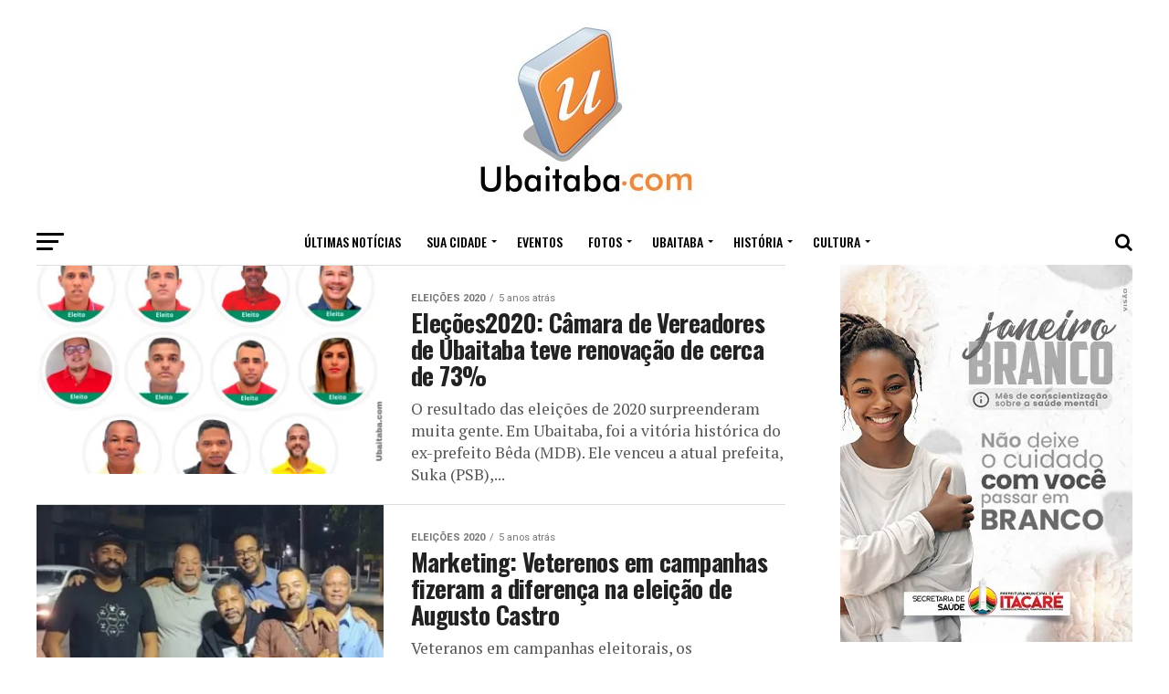

--- FILE ---
content_type: text/html; charset=UTF-8
request_url: http://ubaitaba.com/category/eleicoes-2020/
body_size: 92459
content:
<!DOCTYPE html>
<html lang="pt-BR">
<head>
<meta charset="UTF-8" >
<meta name="viewport" id="viewport" content="width=device-width, initial-scale=1.0, maximum-scale=1.0, minimum-scale=1.0, user-scalable=no" />
<link rel="shortcut icon" href="http://ubaitaba.com/wp-content/uploads/2024/11/marca_ubaitaba_site_da_cidade-e1729222841626-1.jpeg" /><link rel="pingback" href="http://ubaitaba.com/xmlrpc.php" />
<meta property="og:description" content="Notícias de Ubaitaba e região Sul da Bahia." />
<meta name='robots' content='index, follow, max-image-preview:large, max-snippet:-1, max-video-preview:-1' />

	<!-- This site is optimized with the Yoast SEO plugin v21.7 - https://yoast.com/wordpress/plugins/seo/ -->
	<title>Eleições 2020 Archives - UBAITABA.COM</title>
	<link rel="canonical" href="http://ubaitaba.com/category/eleicoes-2020/" />
	<link rel="next" href="http://ubaitaba.com/category/eleicoes-2020/page/2/" />
	<meta property="og:locale" content="pt_BR" />
	<meta property="og:type" content="article" />
	<meta property="og:title" content="Eleições 2020 Archives - UBAITABA.COM" />
	<meta property="og:url" content="http://ubaitaba.com/category/eleicoes-2020/" />
	<meta property="og:site_name" content="UBAITABA.COM" />
	<script type="application/ld+json" class="yoast-schema-graph">{"@context":"https://schema.org","@graph":[{"@type":"CollectionPage","@id":"http://ubaitaba.com/category/eleicoes-2020/","url":"http://ubaitaba.com/category/eleicoes-2020/","name":"Eleições 2020 Archives - UBAITABA.COM","isPartOf":{"@id":"http://ubaitaba.com/#website"},"primaryImageOfPage":{"@id":"http://ubaitaba.com/category/eleicoes-2020/#primaryimage"},"image":{"@id":"http://ubaitaba.com/category/eleicoes-2020/#primaryimage"},"thumbnailUrl":"https://i0.wp.com/ubaitaba.com/wp-content/uploads/2020/11/vereadores-eleitos-ubaitaba-eleicoes2020.jpg?fit=690%2C495","breadcrumb":{"@id":"http://ubaitaba.com/category/eleicoes-2020/#breadcrumb"},"inLanguage":"pt-BR"},{"@type":"ImageObject","inLanguage":"pt-BR","@id":"http://ubaitaba.com/category/eleicoes-2020/#primaryimage","url":"https://i0.wp.com/ubaitaba.com/wp-content/uploads/2020/11/vereadores-eleitos-ubaitaba-eleicoes2020.jpg?fit=690%2C495","contentUrl":"https://i0.wp.com/ubaitaba.com/wp-content/uploads/2020/11/vereadores-eleitos-ubaitaba-eleicoes2020.jpg?fit=690%2C495","width":690,"height":495},{"@type":"BreadcrumbList","@id":"http://ubaitaba.com/category/eleicoes-2020/#breadcrumb","itemListElement":[{"@type":"ListItem","position":1,"name":"Home","item":"http://ubaitaba.com/"},{"@type":"ListItem","position":2,"name":"Eleições 2020"}]},{"@type":"WebSite","@id":"http://ubaitaba.com/#website","url":"http://ubaitaba.com/","name":"UBAITABA.COM","description":"Notícias de Ubaitaba e região Sul da Bahia.","potentialAction":[{"@type":"SearchAction","target":{"@type":"EntryPoint","urlTemplate":"http://ubaitaba.com/?s={search_term_string}"},"query-input":"required name=search_term_string"}],"inLanguage":"pt-BR"}]}</script>
	<!-- / Yoast SEO plugin. -->


<link rel='dns-prefetch' href='//stats.wp.com' />
<link rel='dns-prefetch' href='//fonts.googleapis.com' />
<link rel='dns-prefetch' href='//i0.wp.com' />
<link rel='dns-prefetch' href='//c0.wp.com' />
<link rel='dns-prefetch' href='//pagead2.googlesyndication.com' />
<link rel="alternate" type="application/rss+xml" title="Feed para UBAITABA.COM &raquo;" href="http://ubaitaba.com/feed/" />
<link rel="alternate" type="application/rss+xml" title="Feed de comentários para UBAITABA.COM &raquo;" href="http://ubaitaba.com/comments/feed/" />
<link rel="alternate" type="application/rss+xml" title="Feed de categoria para UBAITABA.COM &raquo; Eleições 2020" href="http://ubaitaba.com/category/eleicoes-2020/feed/" />
<style id='wp-img-auto-sizes-contain-inline-css' type='text/css'>
img:is([sizes=auto i],[sizes^="auto," i]){contain-intrinsic-size:3000px 1500px}
/*# sourceURL=wp-img-auto-sizes-contain-inline-css */
</style>
<style id='wp-emoji-styles-inline-css' type='text/css'>

	img.wp-smiley, img.emoji {
		display: inline !important;
		border: none !important;
		box-shadow: none !important;
		height: 1em !important;
		width: 1em !important;
		margin: 0 0.07em !important;
		vertical-align: -0.1em !important;
		background: none !important;
		padding: 0 !important;
	}
/*# sourceURL=wp-emoji-styles-inline-css */
</style>
<style id='wp-block-library-inline-css' type='text/css'>
:root{--wp-block-synced-color:#7a00df;--wp-block-synced-color--rgb:122,0,223;--wp-bound-block-color:var(--wp-block-synced-color);--wp-editor-canvas-background:#ddd;--wp-admin-theme-color:#007cba;--wp-admin-theme-color--rgb:0,124,186;--wp-admin-theme-color-darker-10:#006ba1;--wp-admin-theme-color-darker-10--rgb:0,107,160.5;--wp-admin-theme-color-darker-20:#005a87;--wp-admin-theme-color-darker-20--rgb:0,90,135;--wp-admin-border-width-focus:2px}@media (min-resolution:192dpi){:root{--wp-admin-border-width-focus:1.5px}}.wp-element-button{cursor:pointer}:root .has-very-light-gray-background-color{background-color:#eee}:root .has-very-dark-gray-background-color{background-color:#313131}:root .has-very-light-gray-color{color:#eee}:root .has-very-dark-gray-color{color:#313131}:root .has-vivid-green-cyan-to-vivid-cyan-blue-gradient-background{background:linear-gradient(135deg,#00d084,#0693e3)}:root .has-purple-crush-gradient-background{background:linear-gradient(135deg,#34e2e4,#4721fb 50%,#ab1dfe)}:root .has-hazy-dawn-gradient-background{background:linear-gradient(135deg,#faaca8,#dad0ec)}:root .has-subdued-olive-gradient-background{background:linear-gradient(135deg,#fafae1,#67a671)}:root .has-atomic-cream-gradient-background{background:linear-gradient(135deg,#fdd79a,#004a59)}:root .has-nightshade-gradient-background{background:linear-gradient(135deg,#330968,#31cdcf)}:root .has-midnight-gradient-background{background:linear-gradient(135deg,#020381,#2874fc)}:root{--wp--preset--font-size--normal:16px;--wp--preset--font-size--huge:42px}.has-regular-font-size{font-size:1em}.has-larger-font-size{font-size:2.625em}.has-normal-font-size{font-size:var(--wp--preset--font-size--normal)}.has-huge-font-size{font-size:var(--wp--preset--font-size--huge)}.has-text-align-center{text-align:center}.has-text-align-left{text-align:left}.has-text-align-right{text-align:right}.has-fit-text{white-space:nowrap!important}#end-resizable-editor-section{display:none}.aligncenter{clear:both}.items-justified-left{justify-content:flex-start}.items-justified-center{justify-content:center}.items-justified-right{justify-content:flex-end}.items-justified-space-between{justify-content:space-between}.screen-reader-text{border:0;clip-path:inset(50%);height:1px;margin:-1px;overflow:hidden;padding:0;position:absolute;width:1px;word-wrap:normal!important}.screen-reader-text:focus{background-color:#ddd;clip-path:none;color:#444;display:block;font-size:1em;height:auto;left:5px;line-height:normal;padding:15px 23px 14px;text-decoration:none;top:5px;width:auto;z-index:100000}html :where(.has-border-color){border-style:solid}html :where([style*=border-top-color]){border-top-style:solid}html :where([style*=border-right-color]){border-right-style:solid}html :where([style*=border-bottom-color]){border-bottom-style:solid}html :where([style*=border-left-color]){border-left-style:solid}html :where([style*=border-width]){border-style:solid}html :where([style*=border-top-width]){border-top-style:solid}html :where([style*=border-right-width]){border-right-style:solid}html :where([style*=border-bottom-width]){border-bottom-style:solid}html :where([style*=border-left-width]){border-left-style:solid}html :where(img[class*=wp-image-]){height:auto;max-width:100%}:where(figure){margin:0 0 1em}html :where(.is-position-sticky){--wp-admin--admin-bar--position-offset:var(--wp-admin--admin-bar--height,0px)}@media screen and (max-width:600px){html :where(.is-position-sticky){--wp-admin--admin-bar--position-offset:0px}}
.has-text-align-justify{text-align:justify;}

/*# sourceURL=wp-block-library-inline-css */
</style><style id='wp-block-image-inline-css' type='text/css'>
.wp-block-image>a,.wp-block-image>figure>a{display:inline-block}.wp-block-image img{box-sizing:border-box;height:auto;max-width:100%;vertical-align:bottom}@media not (prefers-reduced-motion){.wp-block-image img.hide{visibility:hidden}.wp-block-image img.show{animation:show-content-image .4s}}.wp-block-image[style*=border-radius] img,.wp-block-image[style*=border-radius]>a{border-radius:inherit}.wp-block-image.has-custom-border img{box-sizing:border-box}.wp-block-image.aligncenter{text-align:center}.wp-block-image.alignfull>a,.wp-block-image.alignwide>a{width:100%}.wp-block-image.alignfull img,.wp-block-image.alignwide img{height:auto;width:100%}.wp-block-image .aligncenter,.wp-block-image .alignleft,.wp-block-image .alignright,.wp-block-image.aligncenter,.wp-block-image.alignleft,.wp-block-image.alignright{display:table}.wp-block-image .aligncenter>figcaption,.wp-block-image .alignleft>figcaption,.wp-block-image .alignright>figcaption,.wp-block-image.aligncenter>figcaption,.wp-block-image.alignleft>figcaption,.wp-block-image.alignright>figcaption{caption-side:bottom;display:table-caption}.wp-block-image .alignleft{float:left;margin:.5em 1em .5em 0}.wp-block-image .alignright{float:right;margin:.5em 0 .5em 1em}.wp-block-image .aligncenter{margin-left:auto;margin-right:auto}.wp-block-image :where(figcaption){margin-bottom:1em;margin-top:.5em}.wp-block-image.is-style-circle-mask img{border-radius:9999px}@supports ((-webkit-mask-image:none) or (mask-image:none)) or (-webkit-mask-image:none){.wp-block-image.is-style-circle-mask img{border-radius:0;-webkit-mask-image:url('data:image/svg+xml;utf8,<svg viewBox="0 0 100 100" xmlns="http://www.w3.org/2000/svg"><circle cx="50" cy="50" r="50"/></svg>');mask-image:url('data:image/svg+xml;utf8,<svg viewBox="0 0 100 100" xmlns="http://www.w3.org/2000/svg"><circle cx="50" cy="50" r="50"/></svg>');mask-mode:alpha;-webkit-mask-position:center;mask-position:center;-webkit-mask-repeat:no-repeat;mask-repeat:no-repeat;-webkit-mask-size:contain;mask-size:contain}}:root :where(.wp-block-image.is-style-rounded img,.wp-block-image .is-style-rounded img){border-radius:9999px}.wp-block-image figure{margin:0}.wp-lightbox-container{display:flex;flex-direction:column;position:relative}.wp-lightbox-container img{cursor:zoom-in}.wp-lightbox-container img:hover+button{opacity:1}.wp-lightbox-container button{align-items:center;backdrop-filter:blur(16px) saturate(180%);background-color:#5a5a5a40;border:none;border-radius:4px;cursor:zoom-in;display:flex;height:20px;justify-content:center;opacity:0;padding:0;position:absolute;right:16px;text-align:center;top:16px;width:20px;z-index:100}@media not (prefers-reduced-motion){.wp-lightbox-container button{transition:opacity .2s ease}}.wp-lightbox-container button:focus-visible{outline:3px auto #5a5a5a40;outline:3px auto -webkit-focus-ring-color;outline-offset:3px}.wp-lightbox-container button:hover{cursor:pointer;opacity:1}.wp-lightbox-container button:focus{opacity:1}.wp-lightbox-container button:focus,.wp-lightbox-container button:hover,.wp-lightbox-container button:not(:hover):not(:active):not(.has-background){background-color:#5a5a5a40;border:none}.wp-lightbox-overlay{box-sizing:border-box;cursor:zoom-out;height:100vh;left:0;overflow:hidden;position:fixed;top:0;visibility:hidden;width:100%;z-index:100000}.wp-lightbox-overlay .close-button{align-items:center;cursor:pointer;display:flex;justify-content:center;min-height:40px;min-width:40px;padding:0;position:absolute;right:calc(env(safe-area-inset-right) + 16px);top:calc(env(safe-area-inset-top) + 16px);z-index:5000000}.wp-lightbox-overlay .close-button:focus,.wp-lightbox-overlay .close-button:hover,.wp-lightbox-overlay .close-button:not(:hover):not(:active):not(.has-background){background:none;border:none}.wp-lightbox-overlay .lightbox-image-container{height:var(--wp--lightbox-container-height);left:50%;overflow:hidden;position:absolute;top:50%;transform:translate(-50%,-50%);transform-origin:top left;width:var(--wp--lightbox-container-width);z-index:9999999999}.wp-lightbox-overlay .wp-block-image{align-items:center;box-sizing:border-box;display:flex;height:100%;justify-content:center;margin:0;position:relative;transform-origin:0 0;width:100%;z-index:3000000}.wp-lightbox-overlay .wp-block-image img{height:var(--wp--lightbox-image-height);min-height:var(--wp--lightbox-image-height);min-width:var(--wp--lightbox-image-width);width:var(--wp--lightbox-image-width)}.wp-lightbox-overlay .wp-block-image figcaption{display:none}.wp-lightbox-overlay button{background:none;border:none}.wp-lightbox-overlay .scrim{background-color:#fff;height:100%;opacity:.9;position:absolute;width:100%;z-index:2000000}.wp-lightbox-overlay.active{visibility:visible}@media not (prefers-reduced-motion){.wp-lightbox-overlay.active{animation:turn-on-visibility .25s both}.wp-lightbox-overlay.active img{animation:turn-on-visibility .35s both}.wp-lightbox-overlay.show-closing-animation:not(.active){animation:turn-off-visibility .35s both}.wp-lightbox-overlay.show-closing-animation:not(.active) img{animation:turn-off-visibility .25s both}.wp-lightbox-overlay.zoom.active{animation:none;opacity:1;visibility:visible}.wp-lightbox-overlay.zoom.active .lightbox-image-container{animation:lightbox-zoom-in .4s}.wp-lightbox-overlay.zoom.active .lightbox-image-container img{animation:none}.wp-lightbox-overlay.zoom.active .scrim{animation:turn-on-visibility .4s forwards}.wp-lightbox-overlay.zoom.show-closing-animation:not(.active){animation:none}.wp-lightbox-overlay.zoom.show-closing-animation:not(.active) .lightbox-image-container{animation:lightbox-zoom-out .4s}.wp-lightbox-overlay.zoom.show-closing-animation:not(.active) .lightbox-image-container img{animation:none}.wp-lightbox-overlay.zoom.show-closing-animation:not(.active) .scrim{animation:turn-off-visibility .4s forwards}}@keyframes show-content-image{0%{visibility:hidden}99%{visibility:hidden}to{visibility:visible}}@keyframes turn-on-visibility{0%{opacity:0}to{opacity:1}}@keyframes turn-off-visibility{0%{opacity:1;visibility:visible}99%{opacity:0;visibility:visible}to{opacity:0;visibility:hidden}}@keyframes lightbox-zoom-in{0%{transform:translate(calc((-100vw + var(--wp--lightbox-scrollbar-width))/2 + var(--wp--lightbox-initial-left-position)),calc(-50vh + var(--wp--lightbox-initial-top-position))) scale(var(--wp--lightbox-scale))}to{transform:translate(-50%,-50%) scale(1)}}@keyframes lightbox-zoom-out{0%{transform:translate(-50%,-50%) scale(1);visibility:visible}99%{visibility:visible}to{transform:translate(calc((-100vw + var(--wp--lightbox-scrollbar-width))/2 + var(--wp--lightbox-initial-left-position)),calc(-50vh + var(--wp--lightbox-initial-top-position))) scale(var(--wp--lightbox-scale));visibility:hidden}}
/*# sourceURL=https://c0.wp.com/c/6.9/wp-includes/blocks/image/style.min.css */
</style>
<style id='global-styles-inline-css' type='text/css'>
:root{--wp--preset--aspect-ratio--square: 1;--wp--preset--aspect-ratio--4-3: 4/3;--wp--preset--aspect-ratio--3-4: 3/4;--wp--preset--aspect-ratio--3-2: 3/2;--wp--preset--aspect-ratio--2-3: 2/3;--wp--preset--aspect-ratio--16-9: 16/9;--wp--preset--aspect-ratio--9-16: 9/16;--wp--preset--color--black: #000000;--wp--preset--color--cyan-bluish-gray: #abb8c3;--wp--preset--color--white: #ffffff;--wp--preset--color--pale-pink: #f78da7;--wp--preset--color--vivid-red: #cf2e2e;--wp--preset--color--luminous-vivid-orange: #ff6900;--wp--preset--color--luminous-vivid-amber: #fcb900;--wp--preset--color--light-green-cyan: #7bdcb5;--wp--preset--color--vivid-green-cyan: #00d084;--wp--preset--color--pale-cyan-blue: #8ed1fc;--wp--preset--color--vivid-cyan-blue: #0693e3;--wp--preset--color--vivid-purple: #9b51e0;--wp--preset--color--: #444;--wp--preset--gradient--vivid-cyan-blue-to-vivid-purple: linear-gradient(135deg,rgb(6,147,227) 0%,rgb(155,81,224) 100%);--wp--preset--gradient--light-green-cyan-to-vivid-green-cyan: linear-gradient(135deg,rgb(122,220,180) 0%,rgb(0,208,130) 100%);--wp--preset--gradient--luminous-vivid-amber-to-luminous-vivid-orange: linear-gradient(135deg,rgb(252,185,0) 0%,rgb(255,105,0) 100%);--wp--preset--gradient--luminous-vivid-orange-to-vivid-red: linear-gradient(135deg,rgb(255,105,0) 0%,rgb(207,46,46) 100%);--wp--preset--gradient--very-light-gray-to-cyan-bluish-gray: linear-gradient(135deg,rgb(238,238,238) 0%,rgb(169,184,195) 100%);--wp--preset--gradient--cool-to-warm-spectrum: linear-gradient(135deg,rgb(74,234,220) 0%,rgb(151,120,209) 20%,rgb(207,42,186) 40%,rgb(238,44,130) 60%,rgb(251,105,98) 80%,rgb(254,248,76) 100%);--wp--preset--gradient--blush-light-purple: linear-gradient(135deg,rgb(255,206,236) 0%,rgb(152,150,240) 100%);--wp--preset--gradient--blush-bordeaux: linear-gradient(135deg,rgb(254,205,165) 0%,rgb(254,45,45) 50%,rgb(107,0,62) 100%);--wp--preset--gradient--luminous-dusk: linear-gradient(135deg,rgb(255,203,112) 0%,rgb(199,81,192) 50%,rgb(65,88,208) 100%);--wp--preset--gradient--pale-ocean: linear-gradient(135deg,rgb(255,245,203) 0%,rgb(182,227,212) 50%,rgb(51,167,181) 100%);--wp--preset--gradient--electric-grass: linear-gradient(135deg,rgb(202,248,128) 0%,rgb(113,206,126) 100%);--wp--preset--gradient--midnight: linear-gradient(135deg,rgb(2,3,129) 0%,rgb(40,116,252) 100%);--wp--preset--font-size--small: 13px;--wp--preset--font-size--medium: 20px;--wp--preset--font-size--large: 36px;--wp--preset--font-size--x-large: 42px;--wp--preset--spacing--20: 0.44rem;--wp--preset--spacing--30: 0.67rem;--wp--preset--spacing--40: 1rem;--wp--preset--spacing--50: 1.5rem;--wp--preset--spacing--60: 2.25rem;--wp--preset--spacing--70: 3.38rem;--wp--preset--spacing--80: 5.06rem;--wp--preset--shadow--natural: 6px 6px 9px rgba(0, 0, 0, 0.2);--wp--preset--shadow--deep: 12px 12px 50px rgba(0, 0, 0, 0.4);--wp--preset--shadow--sharp: 6px 6px 0px rgba(0, 0, 0, 0.2);--wp--preset--shadow--outlined: 6px 6px 0px -3px rgb(255, 255, 255), 6px 6px rgb(0, 0, 0);--wp--preset--shadow--crisp: 6px 6px 0px rgb(0, 0, 0);}:where(.is-layout-flex){gap: 0.5em;}:where(.is-layout-grid){gap: 0.5em;}body .is-layout-flex{display: flex;}.is-layout-flex{flex-wrap: wrap;align-items: center;}.is-layout-flex > :is(*, div){margin: 0;}body .is-layout-grid{display: grid;}.is-layout-grid > :is(*, div){margin: 0;}:where(.wp-block-columns.is-layout-flex){gap: 2em;}:where(.wp-block-columns.is-layout-grid){gap: 2em;}:where(.wp-block-post-template.is-layout-flex){gap: 1.25em;}:where(.wp-block-post-template.is-layout-grid){gap: 1.25em;}.has-black-color{color: var(--wp--preset--color--black) !important;}.has-cyan-bluish-gray-color{color: var(--wp--preset--color--cyan-bluish-gray) !important;}.has-white-color{color: var(--wp--preset--color--white) !important;}.has-pale-pink-color{color: var(--wp--preset--color--pale-pink) !important;}.has-vivid-red-color{color: var(--wp--preset--color--vivid-red) !important;}.has-luminous-vivid-orange-color{color: var(--wp--preset--color--luminous-vivid-orange) !important;}.has-luminous-vivid-amber-color{color: var(--wp--preset--color--luminous-vivid-amber) !important;}.has-light-green-cyan-color{color: var(--wp--preset--color--light-green-cyan) !important;}.has-vivid-green-cyan-color{color: var(--wp--preset--color--vivid-green-cyan) !important;}.has-pale-cyan-blue-color{color: var(--wp--preset--color--pale-cyan-blue) !important;}.has-vivid-cyan-blue-color{color: var(--wp--preset--color--vivid-cyan-blue) !important;}.has-vivid-purple-color{color: var(--wp--preset--color--vivid-purple) !important;}.has-black-background-color{background-color: var(--wp--preset--color--black) !important;}.has-cyan-bluish-gray-background-color{background-color: var(--wp--preset--color--cyan-bluish-gray) !important;}.has-white-background-color{background-color: var(--wp--preset--color--white) !important;}.has-pale-pink-background-color{background-color: var(--wp--preset--color--pale-pink) !important;}.has-vivid-red-background-color{background-color: var(--wp--preset--color--vivid-red) !important;}.has-luminous-vivid-orange-background-color{background-color: var(--wp--preset--color--luminous-vivid-orange) !important;}.has-luminous-vivid-amber-background-color{background-color: var(--wp--preset--color--luminous-vivid-amber) !important;}.has-light-green-cyan-background-color{background-color: var(--wp--preset--color--light-green-cyan) !important;}.has-vivid-green-cyan-background-color{background-color: var(--wp--preset--color--vivid-green-cyan) !important;}.has-pale-cyan-blue-background-color{background-color: var(--wp--preset--color--pale-cyan-blue) !important;}.has-vivid-cyan-blue-background-color{background-color: var(--wp--preset--color--vivid-cyan-blue) !important;}.has-vivid-purple-background-color{background-color: var(--wp--preset--color--vivid-purple) !important;}.has-black-border-color{border-color: var(--wp--preset--color--black) !important;}.has-cyan-bluish-gray-border-color{border-color: var(--wp--preset--color--cyan-bluish-gray) !important;}.has-white-border-color{border-color: var(--wp--preset--color--white) !important;}.has-pale-pink-border-color{border-color: var(--wp--preset--color--pale-pink) !important;}.has-vivid-red-border-color{border-color: var(--wp--preset--color--vivid-red) !important;}.has-luminous-vivid-orange-border-color{border-color: var(--wp--preset--color--luminous-vivid-orange) !important;}.has-luminous-vivid-amber-border-color{border-color: var(--wp--preset--color--luminous-vivid-amber) !important;}.has-light-green-cyan-border-color{border-color: var(--wp--preset--color--light-green-cyan) !important;}.has-vivid-green-cyan-border-color{border-color: var(--wp--preset--color--vivid-green-cyan) !important;}.has-pale-cyan-blue-border-color{border-color: var(--wp--preset--color--pale-cyan-blue) !important;}.has-vivid-cyan-blue-border-color{border-color: var(--wp--preset--color--vivid-cyan-blue) !important;}.has-vivid-purple-border-color{border-color: var(--wp--preset--color--vivid-purple) !important;}.has-vivid-cyan-blue-to-vivid-purple-gradient-background{background: var(--wp--preset--gradient--vivid-cyan-blue-to-vivid-purple) !important;}.has-light-green-cyan-to-vivid-green-cyan-gradient-background{background: var(--wp--preset--gradient--light-green-cyan-to-vivid-green-cyan) !important;}.has-luminous-vivid-amber-to-luminous-vivid-orange-gradient-background{background: var(--wp--preset--gradient--luminous-vivid-amber-to-luminous-vivid-orange) !important;}.has-luminous-vivid-orange-to-vivid-red-gradient-background{background: var(--wp--preset--gradient--luminous-vivid-orange-to-vivid-red) !important;}.has-very-light-gray-to-cyan-bluish-gray-gradient-background{background: var(--wp--preset--gradient--very-light-gray-to-cyan-bluish-gray) !important;}.has-cool-to-warm-spectrum-gradient-background{background: var(--wp--preset--gradient--cool-to-warm-spectrum) !important;}.has-blush-light-purple-gradient-background{background: var(--wp--preset--gradient--blush-light-purple) !important;}.has-blush-bordeaux-gradient-background{background: var(--wp--preset--gradient--blush-bordeaux) !important;}.has-luminous-dusk-gradient-background{background: var(--wp--preset--gradient--luminous-dusk) !important;}.has-pale-ocean-gradient-background{background: var(--wp--preset--gradient--pale-ocean) !important;}.has-electric-grass-gradient-background{background: var(--wp--preset--gradient--electric-grass) !important;}.has-midnight-gradient-background{background: var(--wp--preset--gradient--midnight) !important;}.has-small-font-size{font-size: var(--wp--preset--font-size--small) !important;}.has-medium-font-size{font-size: var(--wp--preset--font-size--medium) !important;}.has-large-font-size{font-size: var(--wp--preset--font-size--large) !important;}.has-x-large-font-size{font-size: var(--wp--preset--font-size--x-large) !important;}
/*# sourceURL=global-styles-inline-css */
</style>

<style id='classic-theme-styles-inline-css' type='text/css'>
/*! This file is auto-generated */
.wp-block-button__link{color:#fff;background-color:#32373c;border-radius:9999px;box-shadow:none;text-decoration:none;padding:calc(.667em + 2px) calc(1.333em + 2px);font-size:1.125em}.wp-block-file__button{background:#32373c;color:#fff;text-decoration:none}
/*# sourceURL=/wp-includes/css/classic-themes.min.css */
</style>
<link rel='stylesheet' id='mvp-custom-style-css' href='http://ubaitaba.com/wp-content/themes/zox-news/style.css?ver=6.9' type='text/css' media='all' />
<style id='mvp-custom-style-inline-css' type='text/css'>


#mvp-wallpaper {
	background: url() no-repeat 50% 0;
	}

#mvp-foot-copy a {
	color: #0be6af;
	}

#mvp-content-main p a,
.mvp-post-add-main p a {
	box-shadow: inset 0 -4px 0 #0be6af;
	}

#mvp-content-main p a:hover,
.mvp-post-add-main p a:hover {
	background: #0be6af;
	}

a,
a:visited,
.post-info-name a,
.woocommerce .woocommerce-breadcrumb a {
	color: #ff005b;
	}

#mvp-side-wrap a:hover {
	color: #ff005b;
	}

.mvp-fly-top:hover,
.mvp-vid-box-wrap,
ul.mvp-soc-mob-list li.mvp-soc-mob-com {
	background: #0be6af;
	}

nav.mvp-fly-nav-menu ul li.menu-item-has-children:after,
.mvp-feat1-left-wrap span.mvp-cd-cat,
.mvp-widget-feat1-top-story span.mvp-cd-cat,
.mvp-widget-feat2-left-cont span.mvp-cd-cat,
.mvp-widget-dark-feat span.mvp-cd-cat,
.mvp-widget-dark-sub span.mvp-cd-cat,
.mvp-vid-wide-text span.mvp-cd-cat,
.mvp-feat2-top-text span.mvp-cd-cat,
.mvp-feat3-main-story span.mvp-cd-cat,
.mvp-feat3-sub-text span.mvp-cd-cat,
.mvp-feat4-main-text span.mvp-cd-cat,
.woocommerce-message:before,
.woocommerce-info:before,
.woocommerce-message:before {
	color: #0be6af;
	}

#searchform input,
.mvp-authors-name {
	border-bottom: 1px solid #0be6af;
	}

.mvp-fly-top:hover {
	border-top: 1px solid #0be6af;
	border-left: 1px solid #0be6af;
	border-bottom: 1px solid #0be6af;
	}

.woocommerce .widget_price_filter .ui-slider .ui-slider-handle,
.woocommerce #respond input#submit.alt,
.woocommerce a.button.alt,
.woocommerce button.button.alt,
.woocommerce input.button.alt,
.woocommerce #respond input#submit.alt:hover,
.woocommerce a.button.alt:hover,
.woocommerce button.button.alt:hover,
.woocommerce input.button.alt:hover {
	background-color: #0be6af;
	}

.woocommerce-error,
.woocommerce-info,
.woocommerce-message {
	border-top-color: #0be6af;
	}

ul.mvp-feat1-list-buts li.active span.mvp-feat1-list-but,
span.mvp-widget-home-title,
span.mvp-post-cat,
span.mvp-feat1-pop-head {
	background: #ff005b;
	}

.woocommerce span.onsale {
	background-color: #ff005b;
	}

.mvp-widget-feat2-side-more-but,
.woocommerce .star-rating span:before,
span.mvp-prev-next-label,
.mvp-cat-date-wrap .sticky {
	color: #ff005b !important;
	}

#mvp-main-nav-top,
#mvp-fly-wrap,
.mvp-soc-mob-right,
#mvp-main-nav-small-cont {
	background: #ffffff;
	}

#mvp-main-nav-small .mvp-fly-but-wrap span,
#mvp-main-nav-small .mvp-search-but-wrap span,
.mvp-nav-top-left .mvp-fly-but-wrap span,
#mvp-fly-wrap .mvp-fly-but-wrap span {
	background: #555555;
	}

.mvp-nav-top-right .mvp-nav-search-but,
span.mvp-fly-soc-head,
.mvp-soc-mob-right i,
#mvp-main-nav-small span.mvp-nav-search-but,
#mvp-main-nav-small .mvp-nav-menu ul li a  {
	color: #555555;
	}

#mvp-main-nav-small .mvp-nav-menu ul li.menu-item-has-children a:after {
	border-color: #555555 transparent transparent transparent;
	}

#mvp-nav-top-wrap span.mvp-nav-search-but:hover,
#mvp-main-nav-small span.mvp-nav-search-but:hover {
	color: #0be6af;
	}

#mvp-nav-top-wrap .mvp-fly-but-wrap:hover span,
#mvp-main-nav-small .mvp-fly-but-wrap:hover span,
span.mvp-woo-cart-num:hover {
	background: #0be6af;
	}

#mvp-main-nav-bot-cont {
	background: #ffffff;
	}

#mvp-nav-bot-wrap .mvp-fly-but-wrap span,
#mvp-nav-bot-wrap .mvp-search-but-wrap span {
	background: #000000;
	}

#mvp-nav-bot-wrap span.mvp-nav-search-but,
#mvp-nav-bot-wrap .mvp-nav-menu ul li a {
	color: #000000;
	}

#mvp-nav-bot-wrap .mvp-nav-menu ul li.menu-item-has-children a:after {
	border-color: #000000 transparent transparent transparent;
	}

.mvp-nav-menu ul li:hover a {
	border-bottom: 5px solid #0be6af;
	}

#mvp-nav-bot-wrap .mvp-fly-but-wrap:hover span {
	background: #0be6af;
	}

#mvp-nav-bot-wrap span.mvp-nav-search-but:hover {
	color: #0be6af;
	}

body,
.mvp-feat1-feat-text p,
.mvp-feat2-top-text p,
.mvp-feat3-main-text p,
.mvp-feat3-sub-text p,
#searchform input,
.mvp-author-info-text,
span.mvp-post-excerpt,
.mvp-nav-menu ul li ul.sub-menu li a,
nav.mvp-fly-nav-menu ul li a,
.mvp-ad-label,
span.mvp-feat-caption,
.mvp-post-tags a,
.mvp-post-tags a:visited,
span.mvp-author-box-name a,
#mvp-author-box-text p,
.mvp-post-gallery-text p,
ul.mvp-soc-mob-list li span,
#comments,
h3#reply-title,
h2.comments,
#mvp-foot-copy p,
span.mvp-fly-soc-head,
.mvp-post-tags-header,
span.mvp-prev-next-label,
span.mvp-post-add-link-but,
#mvp-comments-button a,
#mvp-comments-button span.mvp-comment-but-text,
.woocommerce ul.product_list_widget span.product-title,
.woocommerce ul.product_list_widget li a,
.woocommerce #reviews #comments ol.commentlist li .comment-text p.meta,
.woocommerce div.product p.price,
.woocommerce div.product p.price ins,
.woocommerce div.product p.price del,
.woocommerce ul.products li.product .price del,
.woocommerce ul.products li.product .price ins,
.woocommerce ul.products li.product .price,
.woocommerce #respond input#submit,
.woocommerce a.button,
.woocommerce button.button,
.woocommerce input.button,
.woocommerce .widget_price_filter .price_slider_amount .button,
.woocommerce span.onsale,
.woocommerce-review-link,
#woo-content p.woocommerce-result-count,
.woocommerce div.product .woocommerce-tabs ul.tabs li a,
a.mvp-inf-more-but,
span.mvp-cont-read-but,
span.mvp-cd-cat,
span.mvp-cd-date,
.mvp-feat4-main-text p,
span.mvp-woo-cart-num,
span.mvp-widget-home-title2,
.wp-caption,
#mvp-content-main p.wp-caption-text,
.gallery-caption,
.mvp-post-add-main p.wp-caption-text,
#bbpress-forums,
#bbpress-forums p,
.protected-post-form input,
#mvp-feat6-text p {
	font-family: 'Roboto', sans-serif;
	}

.mvp-blog-story-text p,
span.mvp-author-page-desc,
#mvp-404 p,
.mvp-widget-feat1-bot-text p,
.mvp-widget-feat2-left-text p,
.mvp-flex-story-text p,
.mvp-search-text p,
#mvp-content-main p,
.mvp-post-add-main p,
#mvp-content-main ul li,
#mvp-content-main ol li,
.rwp-summary,
.rwp-u-review__comment,
.mvp-feat5-mid-main-text p,
.mvp-feat5-small-main-text p,
#mvp-content-main .wp-block-button__link,
.wp-block-audio figcaption,
.wp-block-video figcaption,
.wp-block-embed figcaption,
.wp-block-verse pre,
pre.wp-block-verse {
	font-family: 'PT Serif', sans-serif;
	}

.mvp-nav-menu ul li a,
#mvp-foot-menu ul li a {
	font-family: 'Oswald', sans-serif;
	}


.mvp-feat1-sub-text h2,
.mvp-feat1-pop-text h2,
.mvp-feat1-list-text h2,
.mvp-widget-feat1-top-text h2,
.mvp-widget-feat1-bot-text h2,
.mvp-widget-dark-feat-text h2,
.mvp-widget-dark-sub-text h2,
.mvp-widget-feat2-left-text h2,
.mvp-widget-feat2-right-text h2,
.mvp-blog-story-text h2,
.mvp-flex-story-text h2,
.mvp-vid-wide-more-text p,
.mvp-prev-next-text p,
.mvp-related-text,
.mvp-post-more-text p,
h2.mvp-authors-latest a,
.mvp-feat2-bot-text h2,
.mvp-feat3-sub-text h2,
.mvp-feat3-main-text h2,
.mvp-feat4-main-text h2,
.mvp-feat5-text h2,
.mvp-feat5-mid-main-text h2,
.mvp-feat5-small-main-text h2,
.mvp-feat5-mid-sub-text h2,
#mvp-feat6-text h2,
.alp-related-posts-wrapper .alp-related-post .post-title {
	font-family: 'Oswald', sans-serif;
	}

.mvp-feat2-top-text h2,
.mvp-feat1-feat-text h2,
h1.mvp-post-title,
h1.mvp-post-title-wide,
.mvp-drop-nav-title h4,
#mvp-content-main blockquote p,
.mvp-post-add-main blockquote p,
#mvp-content-main p.has-large-font-size,
#mvp-404 h1,
#woo-content h1.page-title,
.woocommerce div.product .product_title,
.woocommerce ul.products li.product h3,
.alp-related-posts .current .post-title {
	font-family: 'Oswald', sans-serif;
	}

span.mvp-feat1-pop-head,
.mvp-feat1-pop-text:before,
span.mvp-feat1-list-but,
span.mvp-widget-home-title,
.mvp-widget-feat2-side-more,
span.mvp-post-cat,
span.mvp-page-head,
h1.mvp-author-top-head,
.mvp-authors-name,
#mvp-content-main h1,
#mvp-content-main h2,
#mvp-content-main h3,
#mvp-content-main h4,
#mvp-content-main h5,
#mvp-content-main h6,
.woocommerce .related h2,
.woocommerce div.product .woocommerce-tabs .panel h2,
.woocommerce div.product .product_title,
.mvp-feat5-side-list .mvp-feat1-list-img:after {
	font-family: 'Roboto', sans-serif;
	}

	

	#mvp-leader-wrap {
		position: relative;
		}
	#mvp-site-main {
		margin-top: 0;
		}
	#mvp-leader-wrap {
		top: 0 !important;
		}
		

	.mvp-nav-links {
		display: none;
		}
		

	.mvp-alp-side {
		display: none;
	}
	.mvp-alp-soc-reg {
		display: block;
	}
	.mvp-auto-post-grid {
		grid-template-columns: minmax(0, auto) 320px;
		grid-column-gap: 60px;
	}
	@media screen and (max-width: 1199px) {
		.mvp-auto-post-grid {
			grid-column-gap: 30px;
		}
	}
		
/*# sourceURL=mvp-custom-style-inline-css */
</style>
<link rel='stylesheet' id='mvp-reset-css' href='http://ubaitaba.com/wp-content/themes/zox-news/css/reset.css?ver=6.9' type='text/css' media='all' />
<link rel='stylesheet' id='fontawesome-css' href='http://ubaitaba.com/wp-content/themes/zox-news/font-awesome/css/font-awesome.css?ver=6.9' type='text/css' media='all' />
<link rel='stylesheet' id='mvp-fonts-css' href='//fonts.googleapis.com/css?family=Roboto%3A300%2C400%2C700%2C900%7COswald%3A400%2C700%7CAdvent+Pro%3A700%7COpen+Sans%3A700%7CAnton%3A400Oswald%3A100%2C200%2C300%2C400%2C500%2C600%2C700%2C800%2C900%7COswald%3A100%2C200%2C300%2C400%2C500%2C600%2C700%2C800%2C900%7CRoboto%3A100%2C200%2C300%2C400%2C500%2C600%2C700%2C800%2C900%7CRoboto%3A100%2C200%2C300%2C400%2C500%2C600%2C700%2C800%2C900%7CPT+Serif%3A100%2C200%2C300%2C400%2C500%2C600%2C700%2C800%2C900%7COswald%3A100%2C200%2C300%2C400%2C500%2C600%2C700%2C800%2C900%26subset%3Dlatin%2Clatin-ext%2Ccyrillic%2Ccyrillic-ext%2Cgreek-ext%2Cgreek%2Cvietnamese' type='text/css' media='all' />
<link rel='stylesheet' id='mvp-media-queries-css' href='http://ubaitaba.com/wp-content/themes/zox-news/css/media-queries.css?ver=6.9' type='text/css' media='all' />
<link rel='stylesheet' id='jetpack_css-css' href='https://c0.wp.com/p/jetpack/12.9.4/css/jetpack.css' type='text/css' media='all' />
<script type="text/javascript" src="https://c0.wp.com/c/6.9/wp-includes/js/jquery/jquery.min.js" id="jquery-core-js"></script>
<script type="text/javascript" src="https://c0.wp.com/c/6.9/wp-includes/js/jquery/jquery-migrate.min.js" id="jquery-migrate-js"></script>
<link rel="https://api.w.org/" href="http://ubaitaba.com/wp-json/" /><link rel="alternate" title="JSON" type="application/json" href="http://ubaitaba.com/wp-json/wp/v2/categories/44487" /><link rel="EditURI" type="application/rsd+xml" title="RSD" href="http://ubaitaba.com/xmlrpc.php?rsd" />
<meta name="generator" content="WordPress 6.9" />
<meta name="generator" content="Site Kit by Google 1.116.0" />	<style>img#wpstats{display:none}</style>
		
<!-- Snippet do Google Adsense adicionado pelo Site Kit -->
<meta name="google-adsense-platform-account" content="ca-host-pub-2644536267352236">
<meta name="google-adsense-platform-domain" content="sitekit.withgoogle.com">
<!-- Finalizar o snippet do Google Adsense adicionado pelo Site Kit -->

<!-- Snippet do Google Adsense adicionado pelo Site Kit -->
<script type="text/javascript" async="async" src="https://pagead2.googlesyndication.com/pagead/js/adsbygoogle.js?client=ca-pub-3227883329727163&amp;host=ca-host-pub-2644536267352236" crossorigin="anonymous"></script>

<!-- Finalizar o snippet do Google Adsense adicionado pelo Site Kit -->
</head>
<body class="archive category category-eleicoes-2020 category-44487 wp-theme-zox-news">
		<div id="mvp-fly-wrap">
	<div id="mvp-fly-menu-top" class="left relative">
		<div class="mvp-fly-top-out left relative">
			<div class="mvp-fly-top-in">
				<div id="mvp-fly-logo" class="left relative">
											<a href="http://ubaitaba.com/"><img src="http://ubaitaba.com/wp-content/uploads/2024/11/marca_ubaitaba_site_da_cidade-e1729222841626-1.jpeg" alt="UBAITABA.COM" data-rjs="2" /></a>
									</div><!--mvp-fly-logo-->
			</div><!--mvp-fly-top-in-->
			<div class="mvp-fly-but-wrap mvp-fly-but-menu mvp-fly-but-click">
				<span></span>
				<span></span>
				<span></span>
				<span></span>
			</div><!--mvp-fly-but-wrap-->
		</div><!--mvp-fly-top-out-->
	</div><!--mvp-fly-menu-top-->
	<div id="mvp-fly-menu-wrap">
		<nav class="mvp-fly-nav-menu left relative">
			<div class="menu"><ul>
<li class="page_item page-item-366 page_item_has_children"><a href="http://ubaitaba.com/cultura/">CULTURA</a>
<ul class='children'>
	<li class="page_item page-item-369"><a href="http://ubaitaba.com/cultura/personalidades/">Personalidades</a></li>
</ul>
</li>
<li class="page_item page-item-575"><a href="http://ubaitaba.com/equipe-ubaitaba-com/">Equipe Ubaitaba.com</a></li>
<li class="page_item page-item-313"><a href="http://ubaitaba.com/saiba-porque-voce-nunca-deve-casar/">Escritores e Poetas</a></li>
<li class="page_item page-item-732"><a href="http://ubaitaba.com/eventos-2012/">Eventos 2012</a></li>
<li class="page_item page-item-2"><a href="http://ubaitaba.com/sample-page/">Fale Conosco</a></li>
<li class="page_item page-item-224 page_item_has_children"><a href="http://ubaitaba.com/224-2/">FOTOS</a>
<ul class='children'>
	<li class="page_item page-item-261"><a href="http://ubaitaba.com/224-2/fotos-historicas/">Fotos Históricas</a></li>
	<li class="page_item page-item-231"><a href="http://ubaitaba.com/224-2/gata_virtual_comunika/">Gata Virtual</a></li>
	<li class="page_item page-item-229"><a href="http://ubaitaba.com/224-2/ubaitaba-atual/">Ubaitaba Atual</a></li>
</ul>
</li>
<li class="page_item page-item-207 page_item_has_children"><a href="http://ubaitaba.com/historia/">HISTÓRIA</a>
<ul class='children'>
	<li class="page_item page-item-212"><a href="http://ubaitaba.com/historia/cidade-antiga/">Cidade Antiga</a></li>
	<li class="page_item page-item-29556"><a href="http://ubaitaba.com/historia/desvendando-a-cidade-antiga-dos-30-aos-60-anos/">Desvendando a Cidade Antiga: Ubaitaba dos 30 aos 60 anos</a></li>
	<li class="page_item page-item-118999"><a href="http://ubaitaba.com/historia/documentario-sobre-a-historia-de-ubaitaba/">Documentário sobre a história de Ubaitaba</a></li>
	<li class="page_item page-item-217"><a href="http://ubaitaba.com/historia/faisqueira/">Faisqueira</a></li>
	<li class="page_item page-item-222"><a href="http://ubaitaba.com/historia/livro-de-aleilton/">Livro de Ubaitaba</a></li>
	<li class="page_item page-item-220"><a href="http://ubaitaba.com/historia/pirauna/">Piraúna</a></li>
	<li class="page_item page-item-210"><a href="http://ubaitaba.com/historia/prefeitos/">Prefeitos</a></li>
	<li class="page_item page-item-215"><a href="http://ubaitaba.com/historia/sao-joao/">São João</a></li>
</ul>
</li>
<li class="page_item page-item-360"><a href="http://ubaitaba.com/historia-de-ubaitaba/">História de Ubaitaba</a></li>
<li class="page_item page-item-355"><a href="http://ubaitaba.com/historia-regional/">História Regional</a></li>
<li class="page_item page-item-1267"><a href="http://ubaitaba.com/mapa-de-ubaitaba/">Mapa de Ubaitaba</a></li>
<li class="page_item page-item-363"><a href="http://ubaitaba.com/mapas-de-ubaitaba/">Mapas de Ubaitaba</a></li>
<li class="page_item page-item-31202"><a href="http://ubaitaba.com/menores-fazem-diretor-refem-em-motim-da-fundacao-casa/">Menores fazem diretor refém em motim da Fundação Casa. pagina</a></li>
<li class="page_item page-item-125314"><a href="http://ubaitaba.com/politica-de-privacidade/">Política de Privacidade</a></li>
<li class="page_item page-item-107284"><a href="http://ubaitaba.com/inicio-2/">Prefeitura realiza &#8220;dia D&#8221; de vacinação contra a influenza neste sábado; Ubaitaba teve uma baixa procura pela vacina durante a campanha.</a></li>
<li class="page_item page-item-178 page_item_has_children"><a href="http://ubaitaba.com/ubaitaba-2/">UBAITABA</a>
<ul class='children'>
	<li class="page_item page-item-389"><a href="http://ubaitaba.com/ubaitaba-2/a-cidade-de-ubaitaba/">A cidade de Ubaitaba</a></li>
	<li class="page_item page-item-181"><a href="http://ubaitaba.com/ubaitaba-2/a-cidade/">Canoagem</a></li>
	<li class="page_item page-item-187"><a href="http://ubaitaba.com/ubaitaba-2/canoas/">Canoas</a></li>
	<li class="page_item page-item-200"><a href="http://ubaitaba.com/ubaitaba-2/canoagem/">Comunicação</a></li>
	<li class="page_item page-item-193"><a href="http://ubaitaba.com/ubaitaba-2/distritos/">Distritos</a></li>
	<li class="page_item page-item-195"><a href="http://ubaitaba.com/ubaitaba-2/economia/">Economia</a></li>
	<li class="page_item page-item-197"><a href="http://ubaitaba.com/ubaitaba-2/futebol/">Jiu Jitsu</a></li>
	<li class="page_item page-item-393"><a href="http://ubaitaba.com/ubaitaba-2/relevo/">Relevo</a></li>
	<li class="page_item page-item-382"><a href="http://ubaitaba.com/ubaitaba-2/hidrografia/">Rio das Contas</a></li>
</ul>
</li>
<li class="page_item page-item-23800"><a href="http://ubaitaba.com/ubaitaba-no-wikipedia/">Ubaitaba na Wikipédia</a></li>
</ul></div>
		</nav>
	</div><!--mvp-fly-menu-wrap-->
	<div id="mvp-fly-soc-wrap">
		<span class="mvp-fly-soc-head">Conecte-se conosco</span>
		<ul class="mvp-fly-soc-list left relative">
																<li><a href="https://www.instagram.com/ubaitabanoticias?igsh=MTQ0MWRmN3BrcDNyMw==" target="_blank" class="fa fa-instagram fa-2"></a></li>
																	</ul>
	</div><!--mvp-fly-soc-wrap-->
</div><!--mvp-fly-wrap-->	<div id="mvp-site" class="left relative">
		<div id="mvp-search-wrap">
			<div id="mvp-search-box">
				<form method="get" id="searchform" action="http://ubaitaba.com/">
	<input type="text" name="s" id="s" value="Pesquisar" onfocus='if (this.value == "Pesquisar") { this.value = ""; }' onblur='if (this.value == "") { this.value = "Pesquisar"; }' />
	<input type="hidden" id="searchsubmit" value="Pesquisar" />
</form>			</div><!--mvp-search-box-->
			<div class="mvp-search-but-wrap mvp-search-click">
				<span></span>
				<span></span>
			</div><!--mvp-search-but-wrap-->
		</div><!--mvp-search-wrap-->
				<div id="mvp-site-wall" class="left relative">
						<div id="mvp-site-main" class="left relative">
			<header id="mvp-main-head-wrap" class="left relative">
									<nav id="mvp-main-nav-wrap" class="left relative">
						<div id="mvp-main-nav-top" class="left relative">
							<div class="mvp-main-box">
								<div id="mvp-nav-top-wrap" class="left relative">
									<div class="mvp-nav-top-right-out left relative">
										<div class="mvp-nav-top-right-in">
											<div class="mvp-nav-top-cont left relative">
												<div class="mvp-nav-top-left-out relative">
													<div class="mvp-nav-top-left">
														<div class="mvp-nav-soc-wrap">
																																																													<a href=" https://www.instagram.com/ubaitabanoticias?igsh=MTQ0MWRmN3BrcDNyMw==" target="_blank"><span class="mvp-nav-soc-but fa fa-instagram fa-2"></span></a>
																																												</div><!--mvp-nav-soc-wrap-->
														<div class="mvp-fly-but-wrap mvp-fly-but-click left relative">
															<span></span>
															<span></span>
															<span></span>
															<span></span>
														</div><!--mvp-fly-but-wrap-->
													</div><!--mvp-nav-top-left-->
													<div class="mvp-nav-top-left-in">
														<div class="mvp-nav-top-mid left relative" itemscope itemtype="http://schema.org/Organization">
																															<a class="mvp-nav-logo-reg" itemprop="url" href="http://ubaitaba.com/"><img itemprop="logo" src="http://ubaitaba.com/wp-content/uploads/2024/11/marca_ubaitaba_site_da_cidade-e1729222841626-1.jpeg" alt="UBAITABA.COM" data-rjs="2" /></a>
																																														<a class="mvp-nav-logo-small" href="http://ubaitaba.com/"><img src="http://ubaitaba.com/wp-content/uploads/2024/11/marca_ubaitaba_site_da_cidade-e1729222841626-1.jpeg" alt="UBAITABA.COM" data-rjs="2" /></a>
																																														<h2 class="mvp-logo-title">UBAITABA.COM</h2>
																																												</div><!--mvp-nav-top-mid-->
													</div><!--mvp-nav-top-left-in-->
												</div><!--mvp-nav-top-left-out-->
											</div><!--mvp-nav-top-cont-->
										</div><!--mvp-nav-top-right-in-->
										<div class="mvp-nav-top-right">
																						<span class="mvp-nav-search-but fa fa-search fa-2 mvp-search-click"></span>
										</div><!--mvp-nav-top-right-->
									</div><!--mvp-nav-top-right-out-->
								</div><!--mvp-nav-top-wrap-->
							</div><!--mvp-main-box-->
						</div><!--mvp-main-nav-top-->
						<div id="mvp-main-nav-bot" class="left relative">
							<div id="mvp-main-nav-bot-cont" class="left">
								<div class="mvp-main-box">
									<div id="mvp-nav-bot-wrap" class="left">
										<div class="mvp-nav-bot-right-out left">
											<div class="mvp-nav-bot-right-in">
												<div class="mvp-nav-bot-cont left">
													<div class="mvp-nav-bot-left-out">
														<div class="mvp-nav-bot-left left relative">
															<div class="mvp-fly-but-wrap mvp-fly-but-click left relative">
																<span></span>
																<span></span>
																<span></span>
																<span></span>
															</div><!--mvp-fly-but-wrap-->
														</div><!--mvp-nav-bot-left-->
														<div class="mvp-nav-bot-left-in">
															<div class="mvp-nav-menu left">
																<div class="menu-paginas-container"><ul id="menu-paginas" class="menu"><li id="menu-item-431" class="menu-item menu-item-type-taxonomy menu-item-object-category menu-item-431"><a href="http://ubaitaba.com/category/news/">ÚLTIMAS NOTÍCIAS</a></li>
<li id="menu-item-28777" class="menu-item menu-item-type-custom menu-item-object-custom menu-item-has-children menu-item-28777"><a href="#">Sua Cidade</a>
<ul class="sub-menu">
	<li id="menu-item-28892" class="menu-item menu-item-type-custom menu-item-object-custom menu-item-has-children menu-item-28892"><a href="#">Mais cidades</a>
	<ul class="sub-menu">
		<li id="menu-item-28740" class="menu-item menu-item-type-taxonomy menu-item-object-category menu-item-28740"><a href="http://ubaitaba.com/category/barra-do-rocha-sul-da-bahia-i/">Barra do Rocha</a></li>
		<li id="menu-item-28741" class="menu-item menu-item-type-taxonomy menu-item-object-category menu-item-28741"><a href="http://ubaitaba.com/category/camamu-sul-da-bahia-i/">Camamú</a></li>
		<li id="menu-item-28742" class="menu-item menu-item-type-taxonomy menu-item-object-category menu-item-28742"><a href="http://ubaitaba.com/category/gandu-sul-da-bahia-i/">Gandú</a></li>
		<li id="menu-item-28745" class="menu-item menu-item-type-taxonomy menu-item-object-category menu-item-28745"><a href="http://ubaitaba.com/category/ibirataia/">Ibirataia</a></li>
		<li id="menu-item-28748" class="menu-item menu-item-type-taxonomy menu-item-object-category menu-item-28748"><a href="http://ubaitaba.com/category/itabuna-sul-da-bahia-ii/">Itabuna</a></li>
		<li id="menu-item-28751" class="menu-item menu-item-type-taxonomy menu-item-object-category menu-item-28751"><a href="http://ubaitaba.com/category/itagiba/">Itagibá</a></li>
		<li id="menu-item-28752" class="menu-item menu-item-type-taxonomy menu-item-object-category menu-item-28752"><a href="http://ubaitaba.com/category/itajuipe-2/">Itajuípe</a></li>
		<li id="menu-item-28754" class="menu-item menu-item-type-taxonomy menu-item-object-category menu-item-28754"><a href="http://ubaitaba.com/category/jequie/">Jequié</a></li>
		<li id="menu-item-28757" class="menu-item menu-item-type-taxonomy menu-item-object-category menu-item-28757"><a href="http://ubaitaba.com/category/taboquinhas/">Taboquinhas</a></li>
		<li id="menu-item-28728" class="menu-item menu-item-type-taxonomy menu-item-object-category menu-item-28728"><a href="http://ubaitaba.com/category/urucuca-2/">Uruçuca</a></li>
	</ul>
</li>
	<li id="menu-item-28739" class="menu-item menu-item-type-taxonomy menu-item-object-category menu-item-28739"><a href="http://ubaitaba.com/category/aurelino-leal-2/">Aurelino Leal</a></li>
	<li id="menu-item-28744" class="menu-item menu-item-type-taxonomy menu-item-object-category menu-item-28744"><a href="http://ubaitaba.com/category/ibirapitanga/">Ibirapitanga</a></li>
	<li id="menu-item-28755" class="menu-item menu-item-type-taxonomy menu-item-object-category menu-item-28755"><a href="http://ubaitaba.com/category/marau-2/">Maraú</a></li>
	<li id="menu-item-28743" class="menu-item menu-item-type-taxonomy menu-item-object-category menu-item-28743"><a href="http://ubaitaba.com/category/gongogi/">Gongogi</a></li>
	<li id="menu-item-28746" class="menu-item menu-item-type-taxonomy menu-item-object-category menu-item-28746"><a href="http://ubaitaba.com/category/ilheus-sul-da-bahia-ii/">Ilhéus</a></li>
	<li id="menu-item-28747" class="menu-item menu-item-type-taxonomy menu-item-object-category menu-item-28747"><a href="http://ubaitaba.com/category/ipiau-sul-da-bahia-i/">Ipiaú</a></li>
	<li id="menu-item-28749" class="menu-item menu-item-type-taxonomy menu-item-object-category menu-item-28749"><a href="http://ubaitaba.com/category/itacare/">Itacaré</a></li>
	<li id="menu-item-28725" class="menu-item menu-item-type-taxonomy menu-item-object-category menu-item-28725"><a href="http://ubaitaba.com/category/ubaitaba-sul-da-bahia-i/">Ubaitaba</a></li>
	<li id="menu-item-28726" class="menu-item menu-item-type-taxonomy menu-item-object-category menu-item-28726"><a href="http://ubaitaba.com/category/ubata-sul-da-bahia-i/">Ubatã</a></li>
</ul>
</li>
<li id="menu-item-7683" class="menu-item menu-item-type-custom menu-item-object-custom menu-item-7683"><a target="_blank" href="http://ubaitaba.com/fotos/index.php/EVENTOS-2013">Eventos</a></li>
<li id="menu-item-920" class="menu-item menu-item-type-custom menu-item-object-custom menu-item-has-children menu-item-920"><a href="#">Fotos</a>
<ul class="sub-menu">
	<li id="menu-item-7684" class="menu-item menu-item-type-custom menu-item-object-custom menu-item-7684"><a target="_blank" href="http://ubaitaba.com/fotos/index.php/Gata-Virtual">Gata Virtual</a></li>
	<li id="menu-item-240" class="menu-item menu-item-type-post_type menu-item-object-page menu-item-240"><a href="http://ubaitaba.com/224-2/ubaitaba-atual/">Ubaitaba Atual</a></li>
	<li id="menu-item-264" class="menu-item menu-item-type-post_type menu-item-object-page menu-item-264"><a href="http://ubaitaba.com/224-2/fotos-historicas/">Fotos Históricas</a></li>
	<li id="menu-item-365" class="menu-item menu-item-type-post_type menu-item-object-page menu-item-365"><a href="http://ubaitaba.com/mapas-de-ubaitaba/">Mapas de Ubaitaba</a></li>
</ul>
</li>
<li id="menu-item-28799" class="menu-item menu-item-type-custom menu-item-object-custom menu-item-has-children menu-item-28799"><a href="#">UBAITABA</a>
<ul class="sub-menu">
	<li id="menu-item-392" class="menu-item menu-item-type-post_type menu-item-object-page menu-item-392"><a href="http://ubaitaba.com/ubaitaba-2/a-cidade-de-ubaitaba/">A cidade de Ubaitaba</a></li>
	<li id="menu-item-260" class="menu-item menu-item-type-post_type menu-item-object-page menu-item-260"><a href="http://ubaitaba.com/ubaitaba-2/canoas/">Canoas</a></li>
	<li id="menu-item-719" class="menu-item menu-item-type-post_type menu-item-object-page menu-item-719"><a href="http://ubaitaba.com/ubaitaba-2/a-cidade/">Canoagem</a></li>
	<li id="menu-item-2175" class="menu-item menu-item-type-post_type menu-item-object-page menu-item-2175"><a href="http://ubaitaba.com/mapas-de-ubaitaba/">Mapas de Ubaitaba</a></li>
	<li id="menu-item-251" class="menu-item menu-item-type-post_type menu-item-object-page menu-item-251"><a href="http://ubaitaba.com/ubaitaba-2/canoagem/">Comunicação</a></li>
	<li id="menu-item-384" class="menu-item menu-item-type-post_type menu-item-object-page menu-item-384"><a href="http://ubaitaba.com/ubaitaba-2/hidrografia/">Rio das Contas</a></li>
	<li id="menu-item-252" class="menu-item menu-item-type-post_type menu-item-object-page menu-item-252"><a href="http://ubaitaba.com/ubaitaba-2/distritos/">Distritos</a></li>
	<li id="menu-item-253" class="menu-item menu-item-type-post_type menu-item-object-page menu-item-253"><a href="http://ubaitaba.com/ubaitaba-2/economia/">Economia</a></li>
</ul>
</li>
<li id="menu-item-28800" class="menu-item menu-item-type-custom menu-item-object-custom menu-item-has-children menu-item-28800"><a href="#">HISTÓRIA</a>
<ul class="sub-menu">
	<li id="menu-item-626" class="menu-item menu-item-type-post_type menu-item-object-page menu-item-626"><a href="http://ubaitaba.com/historia-de-ubaitaba/">História de Ubaitaba</a></li>
	<li id="menu-item-627" class="menu-item menu-item-type-post_type menu-item-object-page menu-item-627"><a href="http://ubaitaba.com/historia-regional/">História Regional</a></li>
	<li id="menu-item-624" class="menu-item menu-item-type-post_type menu-item-object-page menu-item-624"><a href="http://ubaitaba.com/historia/prefeitos/">Prefeitos</a></li>
	<li id="menu-item-620" class="menu-item menu-item-type-post_type menu-item-object-page menu-item-620"><a href="http://ubaitaba.com/historia/cidade-antiga/">Cidade Antiga</a></li>
	<li id="menu-item-621" class="menu-item menu-item-type-post_type menu-item-object-page menu-item-621"><a href="http://ubaitaba.com/historia/faisqueira/">Faisqueira</a></li>
	<li id="menu-item-623" class="menu-item menu-item-type-post_type menu-item-object-page menu-item-623"><a href="http://ubaitaba.com/historia/pirauna/">Piraúna</a></li>
	<li id="menu-item-622" class="menu-item menu-item-type-post_type menu-item-object-page menu-item-622"><a href="http://ubaitaba.com/historia/livro-de-aleilton/">Livro de Ubaitaba</a></li>
	<li id="menu-item-782" class="menu-item menu-item-type-post_type menu-item-object-post menu-item-782"><a href="http://ubaitaba.com/imagens-historicas/">Imagens Históricas</a></li>
</ul>
</li>
<li id="menu-item-28801" class="menu-item menu-item-type-custom menu-item-object-custom menu-item-has-children menu-item-28801"><a href="#">CULTURA</a>
<ul class="sub-menu">
	<li id="menu-item-615" class="menu-item menu-item-type-post_type menu-item-object-page menu-item-615"><a href="http://ubaitaba.com/cultura/personalidades/">Personalidades</a></li>
	<li id="menu-item-617" class="menu-item menu-item-type-post_type menu-item-object-page menu-item-617"><a href="http://ubaitaba.com/saiba-porque-voce-nunca-deve-casar/">Escritores e Poetas</a></li>
	<li id="menu-item-625" class="menu-item menu-item-type-post_type menu-item-object-page menu-item-625"><a href="http://ubaitaba.com/historia/sao-joao/">São João</a></li>
	<li id="menu-item-629" class="menu-item menu-item-type-post_type menu-item-object-page menu-item-629"><a href="http://ubaitaba.com/ubaitaba-2/relevo/">Relevo</a></li>
	<li id="menu-item-630" class="menu-item menu-item-type-post_type menu-item-object-page menu-item-630"><a href="http://ubaitaba.com/ubaitaba-2/hidrografia/">Rio das Contas</a></li>
	<li id="menu-item-633" class="menu-item menu-item-type-post_type menu-item-object-page menu-item-633"><a href="http://ubaitaba.com/ubaitaba-2/futebol/">Jiu Jitsu</a></li>
</ul>
</li>
</ul></div>															</div><!--mvp-nav-menu-->
														</div><!--mvp-nav-bot-left-in-->
													</div><!--mvp-nav-bot-left-out-->
												</div><!--mvp-nav-bot-cont-->
											</div><!--mvp-nav-bot-right-in-->
											<div class="mvp-nav-bot-right left relative">
												<span class="mvp-nav-search-but fa fa-search fa-2 mvp-search-click"></span>
											</div><!--mvp-nav-bot-right-->
										</div><!--mvp-nav-bot-right-out-->
									</div><!--mvp-nav-bot-wrap-->
								</div><!--mvp-main-nav-bot-cont-->
							</div><!--mvp-main-box-->
						</div><!--mvp-main-nav-bot-->
					</nav><!--mvp-main-nav-wrap-->
							</header><!--mvp-main-head-wrap-->
			<div id="mvp-main-body-wrap" class="left relative"><div class="mvp-main-blog-wrap left relative">
	<div class="mvp-main-box">
		<div class="mvp-main-blog-cont left relative">
						<div class="mvp-main-blog-out left relative">
				<div class="mvp-main-blog-in">
					<div class="mvp-main-blog-body left relative">
																			<ul class="mvp-blog-story-list left relative infinite-content">
																											<li class="mvp-blog-story-wrap left relative infinite-post">
											<a href="http://ubaitaba.com/elecoes2020-camara-de-vereadores-de-ubaitaba-teve-renovacao-de-cerca-de-73/" rel="bookmark">
																							<div class="mvp-blog-story-out relative">
													<div class="mvp-blog-story-img left relative">
														<img width="400" height="240" src="https://i0.wp.com/ubaitaba.com/wp-content/uploads/2020/11/vereadores-eleitos-ubaitaba-eleicoes2020.jpg?resize=400%2C240" class="mvp-reg-img lazy wp-post-image" alt="" decoding="async" fetchpriority="high" srcset="https://i0.wp.com/ubaitaba.com/wp-content/uploads/2020/11/vereadores-eleitos-ubaitaba-eleicoes2020.jpg?resize=590%2C354 590w, https://i0.wp.com/ubaitaba.com/wp-content/uploads/2020/11/vereadores-eleitos-ubaitaba-eleicoes2020.jpg?resize=400%2C240 400w" sizes="(max-width: 400px) 100vw, 400px" />														<img width="80" height="80" src="https://i0.wp.com/ubaitaba.com/wp-content/uploads/2020/11/vereadores-eleitos-ubaitaba-eleicoes2020.jpg?resize=80%2C80" class="mvp-mob-img lazy wp-post-image" alt="" decoding="async" srcset="https://i0.wp.com/ubaitaba.com/wp-content/uploads/2020/11/vereadores-eleitos-ubaitaba-eleicoes2020.jpg?resize=80%2C80 80w, https://i0.wp.com/ubaitaba.com/wp-content/uploads/2020/11/vereadores-eleitos-ubaitaba-eleicoes2020.jpg?zoom=2&amp;resize=80%2C80 160w, https://i0.wp.com/ubaitaba.com/wp-content/uploads/2020/11/vereadores-eleitos-ubaitaba-eleicoes2020.jpg?zoom=3&amp;resize=80%2C80 240w" sizes="(max-width: 80px) 100vw, 80px" />																											</div><!--mvp-blog-story-img-->
													<div class="mvp-blog-story-in">
														<div class="mvp-blog-story-text left relative">
															<div class="mvp-cat-date-wrap left relative">
																																	<span class="mvp-cd-cat left relative">Eleições 2020</span><span class="mvp-cd-date left relative">5 anos atrás</span>
																															</div><!--mvp-cat-date-wrap-->
															<h2>Eleções2020: Câmara de Vereadores de Ubaitaba teve renovação de cerca de 73%</h2>
															<p>O resultado das eleições de 2020 surpreenderam muita gente. Em Ubaitaba, foi a vitória histórica do ex-prefeito Bêda (MDB). Ele venceu a atual prefeita, Suka (PSB),...</p>
														</div><!--mvp-blog-story-text-->
													</div><!--mvp-blog-story-in-->
												</div><!--mvp-blog-story-out-->
																						</a>
										</li><!--mvp-blog-story-wrap-->
																			<li class="mvp-blog-story-wrap left relative infinite-post">
											<a href="http://ubaitaba.com/marketing-veterenos-em-campanhas-fizeram-a-diferenca-na-eleicao-de-augusto-castro/" rel="bookmark">
																							<div class="mvp-blog-story-out relative">
													<div class="mvp-blog-story-img left relative">
														<img width="400" height="240" src="https://i0.wp.com/ubaitaba.com/wp-content/uploads/2020/11/Marketing-Veterenos-em-campanhas-fizeram-a-diferença-na-eleição-de-Augusto-Castro.jpg?resize=400%2C240" class="mvp-reg-img lazy wp-post-image" alt="Marketing: Veterenos em campanhas fizeram a diferença na eleição de Augusto Castro" decoding="async" />														<img width="80" height="80" src="https://i0.wp.com/ubaitaba.com/wp-content/uploads/2020/11/Marketing-Veterenos-em-campanhas-fizeram-a-diferença-na-eleição-de-Augusto-Castro.jpg?resize=80%2C80" class="mvp-mob-img lazy wp-post-image" alt="Marketing: Veterenos em campanhas fizeram a diferença na eleição de Augusto Castro" decoding="async" loading="lazy" srcset="https://i0.wp.com/ubaitaba.com/wp-content/uploads/2020/11/Marketing-Veterenos-em-campanhas-fizeram-a-diferença-na-eleição-de-Augusto-Castro.jpg?resize=80%2C80 80w, https://i0.wp.com/ubaitaba.com/wp-content/uploads/2020/11/Marketing-Veterenos-em-campanhas-fizeram-a-diferença-na-eleição-de-Augusto-Castro.jpg?zoom=2&amp;resize=80%2C80 160w, https://i0.wp.com/ubaitaba.com/wp-content/uploads/2020/11/Marketing-Veterenos-em-campanhas-fizeram-a-diferença-na-eleição-de-Augusto-Castro.jpg?zoom=3&amp;resize=80%2C80 240w" sizes="auto, (max-width: 80px) 100vw, 80px" />																											</div><!--mvp-blog-story-img-->
													<div class="mvp-blog-story-in">
														<div class="mvp-blog-story-text left relative">
															<div class="mvp-cat-date-wrap left relative">
																																	<span class="mvp-cd-cat left relative">Eleições 2020</span><span class="mvp-cd-date left relative">5 anos atrás</span>
																															</div><!--mvp-cat-date-wrap-->
															<h2>Marketing: Veterenos em campanhas fizeram a diferença na eleição de Augusto Castro</h2>
															<p>Veteranos em campanhas eleitorais, os profissionais que atuaram no marketing da campanha de Augusto Castro (PSD) fizeram a diferença na eleição municipal em Itabuna em 2020....</p>
														</div><!--mvp-blog-story-text-->
													</div><!--mvp-blog-story-in-->
												</div><!--mvp-blog-story-out-->
																						</a>
										</li><!--mvp-blog-story-wrap-->
																			<li class="mvp-blog-story-wrap left relative infinite-post">
											<a href="http://ubaitaba.com/prefeito-e-eleito-por-seis-votos-de-diferenca-em-cidade-baiana/" rel="bookmark">
																							<div class="mvp-blog-story-out relative">
													<div class="mvp-blog-story-img left relative">
														<img width="400" height="240" src="https://i0.wp.com/ubaitaba.com/wp-content/uploads/2020/11/Prefeito-é-eleito-por-seis-votos-de-diferença-em-cidade-baiana.jpg?resize=400%2C240" class="mvp-reg-img lazy wp-post-image" alt="" decoding="async" loading="lazy" />														<img width="80" height="80" src="https://i0.wp.com/ubaitaba.com/wp-content/uploads/2020/11/Prefeito-é-eleito-por-seis-votos-de-diferença-em-cidade-baiana.jpg?resize=80%2C80" class="mvp-mob-img lazy wp-post-image" alt="" decoding="async" loading="lazy" srcset="https://i0.wp.com/ubaitaba.com/wp-content/uploads/2020/11/Prefeito-é-eleito-por-seis-votos-de-diferença-em-cidade-baiana.jpg?resize=80%2C80 80w, https://i0.wp.com/ubaitaba.com/wp-content/uploads/2020/11/Prefeito-é-eleito-por-seis-votos-de-diferença-em-cidade-baiana.jpg?zoom=2&amp;resize=80%2C80 160w, https://i0.wp.com/ubaitaba.com/wp-content/uploads/2020/11/Prefeito-é-eleito-por-seis-votos-de-diferença-em-cidade-baiana.jpg?zoom=3&amp;resize=80%2C80 240w" sizes="auto, (max-width: 80px) 100vw, 80px" />																											</div><!--mvp-blog-story-img-->
													<div class="mvp-blog-story-in">
														<div class="mvp-blog-story-text left relative">
															<div class="mvp-cat-date-wrap left relative">
																																	<span class="mvp-cd-cat left relative">Eleições 2020</span><span class="mvp-cd-date left relative">5 anos atrás</span>
																															</div><!--mvp-cat-date-wrap-->
															<h2>Prefeito é eleito por seis votos de diferença em cidade baiana</h2>
															<p>Dr. Pedro (PSB) foi eleito, neste domingo (15), prefeito da cidade de Sebastião Laranjeiras, interior da Bahia, para os próximos quatro anos. Ao fim da apuração,...</p>
														</div><!--mvp-blog-story-text-->
													</div><!--mvp-blog-story-in-->
												</div><!--mvp-blog-story-out-->
																						</a>
										</li><!--mvp-blog-story-wrap-->
																			<li class="mvp-blog-story-wrap left relative infinite-post">
											<a href="http://ubaitaba.com/confira-os-prefeitos-eleitos-em-algumas-das-principais-cidades-baianas/" rel="bookmark">
																							<div class="mvp-blog-story-out relative">
													<div class="mvp-blog-story-img left relative">
														<img width="400" height="240" src="https://i0.wp.com/ubaitaba.com/wp-content/uploads/2020/11/Confira-os-prefeitos-eleitos-em-algumas-das-principais-cidades-baianas.jpg?resize=400%2C240" class="mvp-reg-img lazy wp-post-image" alt="" decoding="async" loading="lazy" />														<img width="80" height="80" src="https://i0.wp.com/ubaitaba.com/wp-content/uploads/2020/11/Confira-os-prefeitos-eleitos-em-algumas-das-principais-cidades-baianas.jpg?resize=80%2C80" class="mvp-mob-img lazy wp-post-image" alt="" decoding="async" loading="lazy" srcset="https://i0.wp.com/ubaitaba.com/wp-content/uploads/2020/11/Confira-os-prefeitos-eleitos-em-algumas-das-principais-cidades-baianas.jpg?resize=80%2C80 80w, https://i0.wp.com/ubaitaba.com/wp-content/uploads/2020/11/Confira-os-prefeitos-eleitos-em-algumas-das-principais-cidades-baianas.jpg?zoom=2&amp;resize=80%2C80 160w, https://i0.wp.com/ubaitaba.com/wp-content/uploads/2020/11/Confira-os-prefeitos-eleitos-em-algumas-das-principais-cidades-baianas.jpg?zoom=3&amp;resize=80%2C80 240w" sizes="auto, (max-width: 80px) 100vw, 80px" />																											</div><!--mvp-blog-story-img-->
													<div class="mvp-blog-story-in">
														<div class="mvp-blog-story-text left relative">
															<div class="mvp-cat-date-wrap left relative">
																																	<span class="mvp-cd-cat left relative">Eleições 2020</span><span class="mvp-cd-date left relative">5 anos atrás</span>
																															</div><!--mvp-cat-date-wrap-->
															<h2>Confira os prefeitos eleitos em algumas das principais cidades baianas</h2>
															<p>Em Mata de São João, na região metropolitana de Salvador, João Gualberto, do PSDB, foi eleito como novo prefeito. Ele recebeu 48,88% dos votos, contra os 35,36%...</p>
														</div><!--mvp-blog-story-text-->
													</div><!--mvp-blog-story-in-->
												</div><!--mvp-blog-story-out-->
																						</a>
										</li><!--mvp-blog-story-wrap-->
																			<li class="mvp-blog-story-wrap left relative infinite-post">
											<a href="http://ubaitaba.com/com-mais-de-23-mil-votos-de-frente-para-azevedo-augusto-castro-e-eleito-prefeito-de-itabuna-fernando-fica-em-3o/" rel="bookmark">
																							<div class="mvp-blog-story-text left relative">
													<div class="mvp-cat-date-wrap left relative">
																													<span class="mvp-cd-cat left relative">Eleições 2020</span><span class="mvp-cd-date left relative">5 anos atrás</span>
																											</div><!--mvp-cat-date-wrap-->
													<h2>Com mais de 23 mil votos de frente para Azevedo, Augusto Castro é eleito prefeito de Itabuna; Fernando fica em 3º</h2>
													<p>O ex-deputado estadual Augusto Castro, foi eleito, na noite deste domingo (15), o novo prefeito de Itabuna. Ele assumirá o comando do executivo itabunense, junto com...</p>
												</div><!--mvp-blog-story-text-->
																						</a>
										</li><!--mvp-blog-story-wrap-->
																			<li class="mvp-blog-story-wrap left relative infinite-post">
											<a href="http://ubaitaba.com/rodrigo-andrade-e-eleito-prefeito-de-aurelino-leal-com-5948-dos-votos/" rel="bookmark">
																							<div class="mvp-blog-story-out relative">
													<div class="mvp-blog-story-img left relative">
														<img width="400" height="240" src="https://i0.wp.com/ubaitaba.com/wp-content/uploads/2020/11/Rodrigo-Andrade.jpg?resize=400%2C240" class="mvp-reg-img lazy wp-post-image" alt="" decoding="async" loading="lazy" srcset="https://i0.wp.com/ubaitaba.com/wp-content/uploads/2020/11/Rodrigo-Andrade.jpg?resize=590%2C354 590w, https://i0.wp.com/ubaitaba.com/wp-content/uploads/2020/11/Rodrigo-Andrade.jpg?resize=400%2C240 400w" sizes="auto, (max-width: 400px) 100vw, 400px" />														<img width="80" height="80" src="https://i0.wp.com/ubaitaba.com/wp-content/uploads/2020/11/Rodrigo-Andrade.jpg?resize=80%2C80" class="mvp-mob-img lazy wp-post-image" alt="" decoding="async" loading="lazy" srcset="https://i0.wp.com/ubaitaba.com/wp-content/uploads/2020/11/Rodrigo-Andrade.jpg?resize=80%2C80 80w, https://i0.wp.com/ubaitaba.com/wp-content/uploads/2020/11/Rodrigo-Andrade.jpg?zoom=2&amp;resize=80%2C80 160w, https://i0.wp.com/ubaitaba.com/wp-content/uploads/2020/11/Rodrigo-Andrade.jpg?zoom=3&amp;resize=80%2C80 240w" sizes="auto, (max-width: 80px) 100vw, 80px" />																											</div><!--mvp-blog-story-img-->
													<div class="mvp-blog-story-in">
														<div class="mvp-blog-story-text left relative">
															<div class="mvp-cat-date-wrap left relative">
																																	<span class="mvp-cd-cat left relative">Eleições 2020</span><span class="mvp-cd-date left relative">5 anos atrás</span>
																															</div><!--mvp-cat-date-wrap-->
															<h2>Rodrigo Andrade é eleito prefeito de Aurelino Leal com 59,48% dos votos</h2>
															<p>Em Aurelino Leal o candidato Rodrigo Andrade (PP), levou a melhor. Ele venceu as eleições com 4.372 votos contra 2.978 votos do adversário Dhones Almeida (PT)....</p>
														</div><!--mvp-blog-story-text-->
													</div><!--mvp-blog-story-in-->
												</div><!--mvp-blog-story-out-->
																						</a>
										</li><!--mvp-blog-story-wrap-->
																			<li class="mvp-blog-story-wrap left relative infinite-post">
											<a href="http://ubaitaba.com/com-experiencia-comprovada-no-legislativo-porqueres-cresce-na-reta-final-da-campanha/" rel="bookmark">
																							<div class="mvp-blog-story-out relative">
													<div class="mvp-blog-story-img left relative">
														<img width="400" height="240" src="https://i0.wp.com/ubaitaba.com/wp-content/uploads/2020/11/porqueres-materia.jpg?resize=400%2C240" class="mvp-reg-img lazy wp-post-image" alt="" decoding="async" loading="lazy" srcset="https://i0.wp.com/ubaitaba.com/wp-content/uploads/2020/11/porqueres-materia.jpg?resize=590%2C354 590w, https://i0.wp.com/ubaitaba.com/wp-content/uploads/2020/11/porqueres-materia.jpg?resize=400%2C240 400w" sizes="auto, (max-width: 400px) 100vw, 400px" />														<img width="80" height="80" src="https://i0.wp.com/ubaitaba.com/wp-content/uploads/2020/11/porqueres-materia.jpg?resize=80%2C80" class="mvp-mob-img lazy wp-post-image" alt="" decoding="async" loading="lazy" srcset="https://i0.wp.com/ubaitaba.com/wp-content/uploads/2020/11/porqueres-materia.jpg?resize=80%2C80 80w, https://i0.wp.com/ubaitaba.com/wp-content/uploads/2020/11/porqueres-materia.jpg?zoom=2&amp;resize=80%2C80 160w, https://i0.wp.com/ubaitaba.com/wp-content/uploads/2020/11/porqueres-materia.jpg?zoom=3&amp;resize=80%2C80 240w" sizes="auto, (max-width: 80px) 100vw, 80px" />																											</div><!--mvp-blog-story-img-->
													<div class="mvp-blog-story-in">
														<div class="mvp-blog-story-text left relative">
															<div class="mvp-cat-date-wrap left relative">
																																	<span class="mvp-cd-cat left relative">Eleições 2020</span><span class="mvp-cd-date left relative">5 anos atrás</span>
																															</div><!--mvp-cat-date-wrap-->
															<h2>Com experiência comprovada no Legislativo, Porqueres cresce na reta final da campanha</h2>
															<p>A Câmara de vereadores poderá contar com a experiência, mais uma vez de Porqueres. Ele concorre pelo PSB, com o número 40.111, e poderá chegar ao 7º...</p>
														</div><!--mvp-blog-story-text-->
													</div><!--mvp-blog-story-in-->
												</div><!--mvp-blog-story-out-->
																						</a>
										</li><!--mvp-blog-story-wrap-->
																			<li class="mvp-blog-story-wrap left relative infinite-post">
											<a href="http://ubaitaba.com/estranho-gari-desponta-como-forte-candidato-ao-legislativo-em-ubaitaba/" rel="bookmark">
																							<div class="mvp-blog-story-out relative">
													<div class="mvp-blog-story-img left relative">
														<img width="400" height="240" src="https://i0.wp.com/ubaitaba.com/wp-content/uploads/2020/11/estranho.jpg?resize=400%2C240" class="mvp-reg-img lazy wp-post-image" alt="" decoding="async" loading="lazy" srcset="https://i0.wp.com/ubaitaba.com/wp-content/uploads/2020/11/estranho.jpg?resize=590%2C354 590w, https://i0.wp.com/ubaitaba.com/wp-content/uploads/2020/11/estranho.jpg?resize=400%2C240 400w" sizes="auto, (max-width: 400px) 100vw, 400px" />														<img width="80" height="80" src="https://i0.wp.com/ubaitaba.com/wp-content/uploads/2020/11/estranho.jpg?resize=80%2C80" class="mvp-mob-img lazy wp-post-image" alt="" decoding="async" loading="lazy" srcset="https://i0.wp.com/ubaitaba.com/wp-content/uploads/2020/11/estranho.jpg?resize=80%2C80 80w, https://i0.wp.com/ubaitaba.com/wp-content/uploads/2020/11/estranho.jpg?zoom=2&amp;resize=80%2C80 160w, https://i0.wp.com/ubaitaba.com/wp-content/uploads/2020/11/estranho.jpg?zoom=3&amp;resize=80%2C80 240w" sizes="auto, (max-width: 80px) 100vw, 80px" />																											</div><!--mvp-blog-story-img-->
													<div class="mvp-blog-story-in">
														<div class="mvp-blog-story-text left relative">
															<div class="mvp-cat-date-wrap left relative">
																																	<span class="mvp-cd-cat left relative">Eleições 2020</span><span class="mvp-cd-date left relative">5 anos atrás</span>
																															</div><!--mvp-cat-date-wrap-->
															<h2>Estranho Gari desponta como forte candidato ao Legislativo em Ubaitaba</h2>
															<p>Marcos Roniel o popular &#8220;Estranho Gari&#8221; (MDB) é um dos nomes que lidera as pesquisas para vereador nessas eleições em Ubaitaba. Conhecido pelo seu trabalho social...</p>
														</div><!--mvp-blog-story-text-->
													</div><!--mvp-blog-story-in-->
												</div><!--mvp-blog-story-out-->
																						</a>
										</li><!--mvp-blog-story-wrap-->
																			<li class="mvp-blog-story-wrap left relative infinite-post">
											<a href="http://ubaitaba.com/confira-os-locais-de-votacao-em-ubaitaba/" rel="bookmark">
																							<div class="mvp-blog-story-out relative">
													<div class="mvp-blog-story-img left relative">
														<img width="400" height="240" src="https://i0.wp.com/ubaitaba.com/wp-content/uploads/2020/11/DJI_0350.jpg?resize=400%2C240" class="mvp-reg-img lazy wp-post-image" alt="" decoding="async" loading="lazy" />														<img width="80" height="80" src="https://i0.wp.com/ubaitaba.com/wp-content/uploads/2020/11/DJI_0350.jpg?resize=80%2C80" class="mvp-mob-img lazy wp-post-image" alt="" decoding="async" loading="lazy" srcset="https://i0.wp.com/ubaitaba.com/wp-content/uploads/2020/11/DJI_0350.jpg?resize=80%2C80 80w, https://i0.wp.com/ubaitaba.com/wp-content/uploads/2020/11/DJI_0350.jpg?zoom=2&amp;resize=80%2C80 160w, https://i0.wp.com/ubaitaba.com/wp-content/uploads/2020/11/DJI_0350.jpg?zoom=3&amp;resize=80%2C80 240w" sizes="auto, (max-width: 80px) 100vw, 80px" />																											</div><!--mvp-blog-story-img-->
													<div class="mvp-blog-story-in">
														<div class="mvp-blog-story-text left relative">
															<div class="mvp-cat-date-wrap left relative">
																																	<span class="mvp-cd-cat left relative">Eleições 2020</span><span class="mvp-cd-date left relative">5 anos atrás</span>
																															</div><!--mvp-cat-date-wrap-->
															<h2>Confira os locais de votação em Ubaitaba</h2>
															<p>Confira informações sobre documentos necessários, horário de votação e medidas sanitárias no domingo de eleições.</p>
														</div><!--mvp-blog-story-text-->
													</div><!--mvp-blog-story-in-->
												</div><!--mvp-blog-story-out-->
																						</a>
										</li><!--mvp-blog-story-wrap-->
																			<li class="mvp-blog-story-wrap left relative infinite-post">
											<a href="http://ubaitaba.com/ubaitaba-candidatura-de-suza-ribeiro-cresce-na-reta-final-e-recebe-apoio-da-comunidade/" rel="bookmark">
																							<div class="mvp-blog-story-out relative">
													<div class="mvp-blog-story-img left relative">
														<img width="400" height="240" src="https://i0.wp.com/ubaitaba.com/wp-content/uploads/2020/11/Ubaitaba-candidatura-de-Suza-Ribeiro-cresce-na-reta-final-e-recebe-apoio-da-comunidade.jpg?resize=400%2C240" class="mvp-reg-img lazy wp-post-image" alt="Ubaitaba: candidatura de Suza Ribeiro cresce na reta final e recebe apoio da comunidade" decoding="async" loading="lazy" srcset="https://i0.wp.com/ubaitaba.com/wp-content/uploads/2020/11/Ubaitaba-candidatura-de-Suza-Ribeiro-cresce-na-reta-final-e-recebe-apoio-da-comunidade.jpg?resize=590%2C354 590w, https://i0.wp.com/ubaitaba.com/wp-content/uploads/2020/11/Ubaitaba-candidatura-de-Suza-Ribeiro-cresce-na-reta-final-e-recebe-apoio-da-comunidade.jpg?resize=400%2C240 400w" sizes="auto, (max-width: 400px) 100vw, 400px" />														<img width="80" height="80" src="https://i0.wp.com/ubaitaba.com/wp-content/uploads/2020/11/Ubaitaba-candidatura-de-Suza-Ribeiro-cresce-na-reta-final-e-recebe-apoio-da-comunidade.jpg?resize=80%2C80" class="mvp-mob-img lazy wp-post-image" alt="Ubaitaba: candidatura de Suza Ribeiro cresce na reta final e recebe apoio da comunidade" decoding="async" loading="lazy" srcset="https://i0.wp.com/ubaitaba.com/wp-content/uploads/2020/11/Ubaitaba-candidatura-de-Suza-Ribeiro-cresce-na-reta-final-e-recebe-apoio-da-comunidade.jpg?resize=80%2C80 80w, https://i0.wp.com/ubaitaba.com/wp-content/uploads/2020/11/Ubaitaba-candidatura-de-Suza-Ribeiro-cresce-na-reta-final-e-recebe-apoio-da-comunidade.jpg?zoom=2&amp;resize=80%2C80 160w, https://i0.wp.com/ubaitaba.com/wp-content/uploads/2020/11/Ubaitaba-candidatura-de-Suza-Ribeiro-cresce-na-reta-final-e-recebe-apoio-da-comunidade.jpg?zoom=3&amp;resize=80%2C80 240w" sizes="auto, (max-width: 80px) 100vw, 80px" />																											</div><!--mvp-blog-story-img-->
													<div class="mvp-blog-story-in">
														<div class="mvp-blog-story-text left relative">
															<div class="mvp-cat-date-wrap left relative">
																																	<span class="mvp-cd-cat left relative">Eleições 2020</span><span class="mvp-cd-date left relative">5 anos atrás</span>
																															</div><!--mvp-cat-date-wrap-->
															<h2>Ubaitaba: Candidatura de Suza Ribeiro cresce na reta final e recebe apoio da comunidade</h2>
															<p>Tudo indica que a composição do Poder Legislativo de Ubaitaba seja renovada em sua maioria. Novas lideranças estão eclodindo no cenário político e recebendo apoio da...</p>
														</div><!--mvp-blog-story-text-->
													</div><!--mvp-blog-story-in-->
												</div><!--mvp-blog-story-out-->
																						</a>
										</li><!--mvp-blog-story-wrap-->
																								</ul>
												<div class="mvp-inf-more-wrap left relative">
															<a href="#" class="mvp-inf-more-but">Mais Postagens</a>
														<div class="mvp-nav-links">
								<div class="pagination"><span>Página 1 de 2</span><span class="current">1</span><a href='http://ubaitaba.com/category/eleicoes-2020/page/2/' class="inactive">2</a></div>
							</div><!--mvp-nav-links-->
						</div><!--mvp-inf-more-wrap-->
					</div><!--mvp-main-blog-body-->
				</div><!--mvp-mvp-main-blog-in-->
				<div id="mvp-side-wrap" class="left relative theiaStickySidebar">
						<section id="block-42" class="mvp-side-widget widget_block widget_media_image">
<figure class="wp-block-image size-full"><img loading="lazy" decoding="async" width="320" height="413" src="http://ubaitaba.com/wp-content/uploads/2026/01/enerobranco.jpg" alt="" class="wp-image-164551" srcset="https://i0.wp.com/ubaitaba.com/wp-content/uploads/2026/01/enerobranco.jpg?w=320 320w, https://i0.wp.com/ubaitaba.com/wp-content/uploads/2026/01/enerobranco.jpg?resize=155%2C200 155w" sizes="auto, (max-width: 320px) 100vw, 320px" /></figure>
</section>			</div><!--mvp-side-wrap-->			</div><!--mvp-mvp-main-blog-out-->
		</div><!--mvp-main-blog-cont-->
	</div><!--mvp-main-box-->
</div><!--mvp-main-blog-wrap-->
			</div><!--mvp-main-body-wrap-->
			<footer id="mvp-foot-wrap" class="left relative">
				<div id="mvp-foot-top" class="left relative">
					<div class="mvp-main-box">
						<div id="mvp-foot-logo" class="left relative">
															<a href="http://ubaitaba.com/"><img src="http://ubaitaba.com/wp-content/themes/zox-news/images/logos/logo-large.png" alt="UBAITABA.COM" data-rjs="2" /></a>
													</div><!--mvp-foot-logo-->
						<div id="mvp-foot-soc" class="left relative">
							<ul class="mvp-foot-soc-list left relative">
																																									<li><a href="https://www.instagram.com/ubaitabanoticias?igsh=MTQ0MWRmN3BrcDNyMw==" target="_blank" class="fa fa-instagram fa-2"></a></li>
																																															</ul>
						</div><!--mvp-foot-soc-->
						<div id="mvp-foot-menu-wrap" class="left relative">
							<div id="mvp-foot-menu" class="left relative">
															</div><!--mvp-foot-menu-->
						</div><!--mvp-foot-menu-wrap-->
					</div><!--mvp-main-box-->
				</div><!--mvp-foot-top-->
				<div id="mvp-foot-bot" class="left relative">
					<div class="mvp-main-box">
						<div id="mvp-foot-copy" class="left relative">
							<p>Copyright © 2025 - Comunika</p>
						</div><!--mvp-foot-copy-->
					</div><!--mvp-main-box-->
				</div><!--mvp-foot-bot-->
			</footer>
		</div><!--mvp-site-main-->
	</div><!--mvp-site-wall-->
</div><!--mvp-site-->
<div class="mvp-fly-top back-to-top">
	<i class="fa fa-angle-up fa-3"></i>
</div><!--mvp-fly-top-->
<div class="mvp-fly-fade mvp-fly-but-click">
</div><!--mvp-fly-fade-->
<script type="speculationrules">
{"prefetch":[{"source":"document","where":{"and":[{"href_matches":"/*"},{"not":{"href_matches":["/wp-*.php","/wp-admin/*","/wp-content/uploads/*","/wp-content/*","/wp-content/plugins/*","/wp-content/themes/zox-news/*","/*\\?(.+)"]}},{"not":{"selector_matches":"a[rel~=\"nofollow\"]"}},{"not":{"selector_matches":".no-prefetch, .no-prefetch a"}}]},"eagerness":"conservative"}]}
</script>
		<div data-theiaStickySidebar-sidebarSelector='"#mvp-side-wrap,.mvp-feat1-right-wrap,.mvp-post-soc-wrap,.mvp-flex-side-wrap"'
		     data-theiaStickySidebar-options='{"containerSelector":"","additionalMarginTop":120,"additionalMarginBottom":20,"updateSidebarHeight":false,"minWidth":1004,"sidebarBehavior":"modern","disableOnResponsiveLayouts":true}'></div>
		<script type="text/javascript" src="http://ubaitaba.com/wp-content/plugins/jetpack/jetpack_vendor/automattic/jetpack-image-cdn/dist/image-cdn.js?minify=false&amp;ver=132249e245926ae3e188" id="jetpack-photon-js"></script>
<script type="text/javascript" src="http://ubaitaba.com/wp-content/plugins/theia-sticky-sidebar/js/ResizeSensor.js?ver=1.7.0" id="theia-sticky-sidebar/ResizeSensor.js-js"></script>
<script type="text/javascript" src="http://ubaitaba.com/wp-content/plugins/theia-sticky-sidebar/js/theia-sticky-sidebar.js?ver=1.7.0" id="theia-sticky-sidebar/theia-sticky-sidebar.js-js"></script>
<script type="text/javascript" src="http://ubaitaba.com/wp-content/plugins/theia-sticky-sidebar/js/main.js?ver=1.7.0" id="theia-sticky-sidebar/main.js-js"></script>
<script type="text/javascript" src="http://ubaitaba.com/wp-content/themes/zox-news/js/mvpcustom.js?ver=6.9" id="mvp-custom-js"></script>
<script type="text/javascript" id="mvp-custom-js-after">
/* <![CDATA[ */

	jQuery(document).ready(function($) {
	$(window).load(function(){
	var leaderHeight = $("#mvp-leader-wrap").outerHeight();
	var logoHeight = $("#mvp-main-nav-top").outerHeight();
	var botHeight = $("#mvp-main-nav-bot").outerHeight();
	var navHeight = $("#mvp-main-head-wrap").outerHeight();
	var headerHeight = navHeight + leaderHeight;
	var aboveNav = leaderHeight + logoHeight;
	var totalHeight = logoHeight + botHeight;
	var previousScroll = 0;
	$(window).scroll(function(event){
			var scroll = $(this).scrollTop();
			if ($(window).scrollTop() > aboveNav){
				$("#mvp-main-nav-top").addClass("mvp-nav-small");
				$("#mvp-main-nav-bot").css("margin-top", logoHeight );
			} else {
				$("#mvp-main-nav-top").removeClass("mvp-nav-small");
				$("#mvp-main-nav-bot").css("margin-top","0");
			}
			if ($(window).scrollTop() > headerHeight){
				$("#mvp-main-nav-top").addClass("mvp-fixed");
				$("#mvp-main-nav-bot").addClass("mvp-fixed1");
				$("#mvp-main-body-wrap").css("margin-top", totalHeight );
				$("#mvp-main-nav-top").addClass("mvp-fixed-shadow");
				$(".mvp-fly-top").addClass("mvp-to-top");
	    		if(scroll < previousScroll) {
					$("#mvp-main-nav-bot").addClass("mvp-fixed2");
					$("#mvp-main-nav-top").removeClass("mvp-fixed-shadow");
				} else {
					$("#mvp-main-nav-bot").removeClass("mvp-fixed2");
					$("#mvp-main-nav-top").addClass("mvp-fixed-shadow");
				}
			} else {
				$("#mvp-main-nav-top").removeClass("mvp-fixed");
				$("#mvp-main-nav-bot").removeClass("mvp-fixed1");
				$("#mvp-main-nav-bot").removeClass("mvp-fixed2");
				$("#mvp-main-body-wrap").css("margin-top","0");
				$("#mvp-main-nav-top").removeClass("mvp-fixed-shadow");
	    		$(".mvp-fly-top").removeClass("mvp-to-top");
			}
			previousScroll = scroll;
	});
	
	$(".mvp-alp-side-in").niceScroll({cursorcolor:"#ccc",cursorwidth: 5,cursorborder: 0,zindex:999999});
	
	});
	});
	

	jQuery(document).ready(function($) {
	// Mobile Social Buttons More
	$(window).load(function(){
 		$(".mvp-soc-mob-right").on("click", function(){
			$("#mvp-soc-mob-wrap").toggleClass("mvp-soc-mob-more");
  		});
  	});
	});
  	

	jQuery(document).ready(function($) {
	// Continue Reading Button
	$(window).load(function(){
 		$(".mvp-cont-read-but").on("click", function(){
			$("#mvp-content-body-top").css("max-height","none");
			$("#mvp-content-body-top").css("overflow","visible");
			$(".mvp-cont-read-but-wrap").hide();
  		});
  	});
	});
  	

	jQuery(document).ready(function($) {
	$(".menu-item-has-children a").click(function(event){
	  event.stopPropagation();
	  
  	});

	$(".menu-item-has-children").click(function(){
    	  $(this).addClass("toggled");
    	  if($(".menu-item-has-children").hasClass("toggled"))
    	  {
    	  $(this).children("ul").toggle();
	  $(".mvp-fly-nav-menu").getNiceScroll().resize();
	  }
	  $(this).toggleClass("tog-minus");
    	  return false;
  	});

	// Main Menu Scroll
	$(window).load(function(){
	  $(".mvp-fly-nav-menu").niceScroll({cursorcolor:"#888",cursorwidth: 7,cursorborder: 0,zindex:999999});
	});
	});
	

	jQuery(document).ready(function($) {
	$(".infinite-content").infinitescroll({
	  navSelector: ".mvp-nav-links",
	  nextSelector: ".mvp-nav-links a:first",
	  itemSelector: ".infinite-post",
	  errorCallback: function(){ $(".mvp-inf-more-but").css("display", "none") }
	});
	$(window).unbind(".infscr");
	$(".mvp-inf-more-but").click(function(){
   		$(".infinite-content").infinitescroll("retrieve");
        	return false;
	});
	$(window).load(function(){
		if ($(".mvp-nav-links a").length) {
			$(".mvp-inf-more-but").css("display","inline-block");
		} else {
			$(".mvp-inf-more-but").css("display","none");
		}
	});
	});
	
//# sourceURL=mvp-custom-js-after
/* ]]> */
</script>
<script type="text/javascript" src="http://ubaitaba.com/wp-content/themes/zox-news/js/scripts.js?ver=6.9" id="zoxnews-js"></script>
<script type="text/javascript" src="http://ubaitaba.com/wp-content/themes/zox-news/js/retina.js?ver=6.9" id="retina-js"></script>
<script type="text/javascript" src="http://ubaitaba.com/wp-content/themes/zox-news/js/jquery.infinitescroll.min.js?ver=6.9" id="infinitescroll-js"></script>
<script defer type="text/javascript" src="https://stats.wp.com/e-202603.js" id="jetpack-stats-js"></script>
<script type="text/javascript" id="jetpack-stats-js-after">
/* <![CDATA[ */
_stq = window._stq || [];
_stq.push([ "view", {v:'ext',blog:'137263074',post:'0',tz:'-3',srv:'ubaitaba.com',j:'1:12.9.4'} ]);
_stq.push([ "clickTrackerInit", "137263074", "0" ]);
//# sourceURL=jetpack-stats-js-after
/* ]]> */
</script>
<script id="wp-emoji-settings" type="application/json">
{"baseUrl":"https://s.w.org/images/core/emoji/17.0.2/72x72/","ext":".png","svgUrl":"https://s.w.org/images/core/emoji/17.0.2/svg/","svgExt":".svg","source":{"concatemoji":"http://ubaitaba.com/wp-includes/js/wp-emoji-release.min.js?ver=6.9"}}
</script>
<script type="module">
/* <![CDATA[ */
/*! This file is auto-generated */
const a=JSON.parse(document.getElementById("wp-emoji-settings").textContent),o=(window._wpemojiSettings=a,"wpEmojiSettingsSupports"),s=["flag","emoji"];function i(e){try{var t={supportTests:e,timestamp:(new Date).valueOf()};sessionStorage.setItem(o,JSON.stringify(t))}catch(e){}}function c(e,t,n){e.clearRect(0,0,e.canvas.width,e.canvas.height),e.fillText(t,0,0);t=new Uint32Array(e.getImageData(0,0,e.canvas.width,e.canvas.height).data);e.clearRect(0,0,e.canvas.width,e.canvas.height),e.fillText(n,0,0);const a=new Uint32Array(e.getImageData(0,0,e.canvas.width,e.canvas.height).data);return t.every((e,t)=>e===a[t])}function p(e,t){e.clearRect(0,0,e.canvas.width,e.canvas.height),e.fillText(t,0,0);var n=e.getImageData(16,16,1,1);for(let e=0;e<n.data.length;e++)if(0!==n.data[e])return!1;return!0}function u(e,t,n,a){switch(t){case"flag":return n(e,"\ud83c\udff3\ufe0f\u200d\u26a7\ufe0f","\ud83c\udff3\ufe0f\u200b\u26a7\ufe0f")?!1:!n(e,"\ud83c\udde8\ud83c\uddf6","\ud83c\udde8\u200b\ud83c\uddf6")&&!n(e,"\ud83c\udff4\udb40\udc67\udb40\udc62\udb40\udc65\udb40\udc6e\udb40\udc67\udb40\udc7f","\ud83c\udff4\u200b\udb40\udc67\u200b\udb40\udc62\u200b\udb40\udc65\u200b\udb40\udc6e\u200b\udb40\udc67\u200b\udb40\udc7f");case"emoji":return!a(e,"\ud83e\u1fac8")}return!1}function f(e,t,n,a){let r;const o=(r="undefined"!=typeof WorkerGlobalScope&&self instanceof WorkerGlobalScope?new OffscreenCanvas(300,150):document.createElement("canvas")).getContext("2d",{willReadFrequently:!0}),s=(o.textBaseline="top",o.font="600 32px Arial",{});return e.forEach(e=>{s[e]=t(o,e,n,a)}),s}function r(e){var t=document.createElement("script");t.src=e,t.defer=!0,document.head.appendChild(t)}a.supports={everything:!0,everythingExceptFlag:!0},new Promise(t=>{let n=function(){try{var e=JSON.parse(sessionStorage.getItem(o));if("object"==typeof e&&"number"==typeof e.timestamp&&(new Date).valueOf()<e.timestamp+604800&&"object"==typeof e.supportTests)return e.supportTests}catch(e){}return null}();if(!n){if("undefined"!=typeof Worker&&"undefined"!=typeof OffscreenCanvas&&"undefined"!=typeof URL&&URL.createObjectURL&&"undefined"!=typeof Blob)try{var e="postMessage("+f.toString()+"("+[JSON.stringify(s),u.toString(),c.toString(),p.toString()].join(",")+"));",a=new Blob([e],{type:"text/javascript"});const r=new Worker(URL.createObjectURL(a),{name:"wpTestEmojiSupports"});return void(r.onmessage=e=>{i(n=e.data),r.terminate(),t(n)})}catch(e){}i(n=f(s,u,c,p))}t(n)}).then(e=>{for(const n in e)a.supports[n]=e[n],a.supports.everything=a.supports.everything&&a.supports[n],"flag"!==n&&(a.supports.everythingExceptFlag=a.supports.everythingExceptFlag&&a.supports[n]);var t;a.supports.everythingExceptFlag=a.supports.everythingExceptFlag&&!a.supports.flag,a.supports.everything||((t=a.source||{}).concatemoji?r(t.concatemoji):t.wpemoji&&t.twemoji&&(r(t.twemoji),r(t.wpemoji)))});
//# sourceURL=http://ubaitaba.com/wp-includes/js/wp-emoji-loader.min.js
/* ]]> */
</script>
</body>
</html>

--- FILE ---
content_type: text/html; charset=utf-8
request_url: https://www.google.com/recaptcha/api2/aframe
body_size: 268
content:
<!DOCTYPE HTML><html><head><meta http-equiv="content-type" content="text/html; charset=UTF-8"></head><body><script nonce="GcNk2oqSbXFSKhJ4br140A">/** Anti-fraud and anti-abuse applications only. See google.com/recaptcha */ try{var clients={'sodar':'https://pagead2.googlesyndication.com/pagead/sodar?'};window.addEventListener("message",function(a){try{if(a.source===window.parent){var b=JSON.parse(a.data);var c=clients[b['id']];if(c){var d=document.createElement('img');d.src=c+b['params']+'&rc='+(localStorage.getItem("rc::a")?sessionStorage.getItem("rc::b"):"");window.document.body.appendChild(d);sessionStorage.setItem("rc::e",parseInt(sessionStorage.getItem("rc::e")||0)+1);localStorage.setItem("rc::h",'1768379916539');}}}catch(b){}});window.parent.postMessage("_grecaptcha_ready", "*");}catch(b){}</script></body></html>